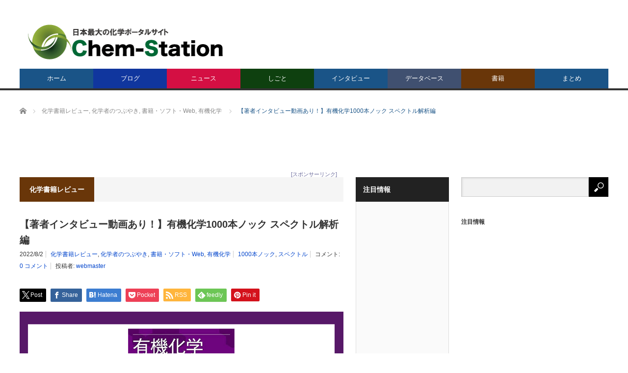

--- FILE ---
content_type: text/html; charset=UTF-8
request_url: https://www.chem-station.com/books/2022/07/1000.html
body_size: 28922
content:
<!DOCTYPE html>
<html class="pc" lang="ja">
<head>
<meta charset="UTF-8">
<!--[if IE]><meta http-equiv="X-UA-Compatible" content="IE=edge,chrome=1"><![endif]-->
<meta name="viewport" content="width=device-width">
<title>【著者インタビュー動画あり！】有機化学1000本ノック スペクトル解析編 | Chem-Station (ケムステ)</title>
<meta name="description" content="今年4月に発売された書籍で、発売記念著者インタビュー動画も発売前に撮影したのですが、書籍の到着を待っていたら完全に失念していて、そして忙しさを言い訳にいまさら公開となってしまいました。">
<link rel="pingback" href="https://www.chem-station.com/jp/xmlrpc.php">
<meta name='robots' content='max-image-preview:large' />
	<style>img:is([sizes="auto" i], [sizes^="auto," i]) { contain-intrinsic-size: 3000px 1500px }</style>
	<link rel='dns-prefetch' href='//secure.gravatar.com' />
<link rel='dns-prefetch' href='//stats.wp.com' />
<link rel='dns-prefetch' href='//assets.chem-station.com' />
<link rel='dns-prefetch' href='//v0.wordpress.com' />
<link rel='dns-prefetch' href='//jetpack.wordpress.com' />
<link rel='dns-prefetch' href='//s0.wp.com' />
<link rel='dns-prefetch' href='//public-api.wordpress.com' />
<link rel='dns-prefetch' href='//0.gravatar.com' />
<link rel='dns-prefetch' href='//1.gravatar.com' />
<link rel='dns-prefetch' href='//2.gravatar.com' />
<link rel='preconnect' href='//i0.wp.com' />
<link rel='preconnect' href='//c0.wp.com' />
<link rel="alternate" type="application/rss+xml" title="Chem-Station (ケムステ) &raquo; フィード" href="https://www.chem-station.com/feed" />
<link rel="alternate" type="application/rss+xml" title="Chem-Station (ケムステ) &raquo; コメントフィード" href="https://www.chem-station.com/comments/feed" />
<link rel="alternate" type="application/rss+xml" title="Chem-Station (ケムステ) &raquo; 【著者インタビュー動画あり！】有機化学1000本ノック スペクトル解析編 のコメントのフィード" href="https://www.chem-station.com/books/2022/07/1000.html/feed" />
<script type="text/javascript">
/* <![CDATA[ */
window._wpemojiSettings = {"baseUrl":"https:\/\/s.w.org\/images\/core\/emoji\/16.0.1\/72x72\/","ext":".png","svgUrl":"https:\/\/s.w.org\/images\/core\/emoji\/16.0.1\/svg\/","svgExt":".svg","source":{"concatemoji":"https:\/\/www.chem-station.com\/jp\/wp-includes\/js\/wp-emoji-release.min.js?ver=6.8.3"}};
/*! This file is auto-generated */
!function(s,n){var o,i,e;function c(e){try{var t={supportTests:e,timestamp:(new Date).valueOf()};sessionStorage.setItem(o,JSON.stringify(t))}catch(e){}}function p(e,t,n){e.clearRect(0,0,e.canvas.width,e.canvas.height),e.fillText(t,0,0);var t=new Uint32Array(e.getImageData(0,0,e.canvas.width,e.canvas.height).data),a=(e.clearRect(0,0,e.canvas.width,e.canvas.height),e.fillText(n,0,0),new Uint32Array(e.getImageData(0,0,e.canvas.width,e.canvas.height).data));return t.every(function(e,t){return e===a[t]})}function u(e,t){e.clearRect(0,0,e.canvas.width,e.canvas.height),e.fillText(t,0,0);for(var n=e.getImageData(16,16,1,1),a=0;a<n.data.length;a++)if(0!==n.data[a])return!1;return!0}function f(e,t,n,a){switch(t){case"flag":return n(e,"\ud83c\udff3\ufe0f\u200d\u26a7\ufe0f","\ud83c\udff3\ufe0f\u200b\u26a7\ufe0f")?!1:!n(e,"\ud83c\udde8\ud83c\uddf6","\ud83c\udde8\u200b\ud83c\uddf6")&&!n(e,"\ud83c\udff4\udb40\udc67\udb40\udc62\udb40\udc65\udb40\udc6e\udb40\udc67\udb40\udc7f","\ud83c\udff4\u200b\udb40\udc67\u200b\udb40\udc62\u200b\udb40\udc65\u200b\udb40\udc6e\u200b\udb40\udc67\u200b\udb40\udc7f");case"emoji":return!a(e,"\ud83e\udedf")}return!1}function g(e,t,n,a){var r="undefined"!=typeof WorkerGlobalScope&&self instanceof WorkerGlobalScope?new OffscreenCanvas(300,150):s.createElement("canvas"),o=r.getContext("2d",{willReadFrequently:!0}),i=(o.textBaseline="top",o.font="600 32px Arial",{});return e.forEach(function(e){i[e]=t(o,e,n,a)}),i}function t(e){var t=s.createElement("script");t.src=e,t.defer=!0,s.head.appendChild(t)}"undefined"!=typeof Promise&&(o="wpEmojiSettingsSupports",i=["flag","emoji"],n.supports={everything:!0,everythingExceptFlag:!0},e=new Promise(function(e){s.addEventListener("DOMContentLoaded",e,{once:!0})}),new Promise(function(t){var n=function(){try{var e=JSON.parse(sessionStorage.getItem(o));if("object"==typeof e&&"number"==typeof e.timestamp&&(new Date).valueOf()<e.timestamp+604800&&"object"==typeof e.supportTests)return e.supportTests}catch(e){}return null}();if(!n){if("undefined"!=typeof Worker&&"undefined"!=typeof OffscreenCanvas&&"undefined"!=typeof URL&&URL.createObjectURL&&"undefined"!=typeof Blob)try{var e="postMessage("+g.toString()+"("+[JSON.stringify(i),f.toString(),p.toString(),u.toString()].join(",")+"));",a=new Blob([e],{type:"text/javascript"}),r=new Worker(URL.createObjectURL(a),{name:"wpTestEmojiSupports"});return void(r.onmessage=function(e){c(n=e.data),r.terminate(),t(n)})}catch(e){}c(n=g(i,f,p,u))}t(n)}).then(function(e){for(var t in e)n.supports[t]=e[t],n.supports.everything=n.supports.everything&&n.supports[t],"flag"!==t&&(n.supports.everythingExceptFlag=n.supports.everythingExceptFlag&&n.supports[t]);n.supports.everythingExceptFlag=n.supports.everythingExceptFlag&&!n.supports.flag,n.DOMReady=!1,n.readyCallback=function(){n.DOMReady=!0}}).then(function(){return e}).then(function(){var e;n.supports.everything||(n.readyCallback(),(e=n.source||{}).concatemoji?t(e.concatemoji):e.wpemoji&&e.twemoji&&(t(e.twemoji),t(e.wpemoji)))}))}((window,document),window._wpemojiSettings);
/* ]]> */
</script>
<link rel='stylesheet' id='style-css' href='https://www.chem-station.com/jp/wp-content/themes/core_tcd027/style.css?ver=4.1.4' type='text/css' media='screen' />
<style id='wp-emoji-styles-inline-css' type='text/css'>

	img.wp-smiley, img.emoji {
		display: inline !important;
		border: none !important;
		box-shadow: none !important;
		height: 1em !important;
		width: 1em !important;
		margin: 0 0.07em !important;
		vertical-align: -0.1em !important;
		background: none !important;
		padding: 0 !important;
	}
</style>
<link rel='stylesheet' id='wp-block-library-css' href='https://c0.wp.com/c/6.8.3/wp-includes/css/dist/block-library/style.min.css' type='text/css' media='all' />
<style id='classic-theme-styles-inline-css' type='text/css'>
/*! This file is auto-generated */
.wp-block-button__link{color:#fff;background-color:#32373c;border-radius:9999px;box-shadow:none;text-decoration:none;padding:calc(.667em + 2px) calc(1.333em + 2px);font-size:1.125em}.wp-block-file__button{background:#32373c;color:#fff;text-decoration:none}
</style>
<link rel='stylesheet' id='mediaelement-css' href='https://c0.wp.com/c/6.8.3/wp-includes/js/mediaelement/mediaelementplayer-legacy.min.css' type='text/css' media='all' />
<link rel='stylesheet' id='wp-mediaelement-css' href='https://c0.wp.com/c/6.8.3/wp-includes/js/mediaelement/wp-mediaelement.min.css' type='text/css' media='all' />
<style id='jetpack-sharing-buttons-style-inline-css' type='text/css'>
.jetpack-sharing-buttons__services-list{display:flex;flex-direction:row;flex-wrap:wrap;gap:0;list-style-type:none;margin:5px;padding:0}.jetpack-sharing-buttons__services-list.has-small-icon-size{font-size:12px}.jetpack-sharing-buttons__services-list.has-normal-icon-size{font-size:16px}.jetpack-sharing-buttons__services-list.has-large-icon-size{font-size:24px}.jetpack-sharing-buttons__services-list.has-huge-icon-size{font-size:36px}@media print{.jetpack-sharing-buttons__services-list{display:none!important}}.editor-styles-wrapper .wp-block-jetpack-sharing-buttons{gap:0;padding-inline-start:0}ul.jetpack-sharing-buttons__services-list.has-background{padding:1.25em 2.375em}
</style>
<style id='global-styles-inline-css' type='text/css'>
:root{--wp--preset--aspect-ratio--square: 1;--wp--preset--aspect-ratio--4-3: 4/3;--wp--preset--aspect-ratio--3-4: 3/4;--wp--preset--aspect-ratio--3-2: 3/2;--wp--preset--aspect-ratio--2-3: 2/3;--wp--preset--aspect-ratio--16-9: 16/9;--wp--preset--aspect-ratio--9-16: 9/16;--wp--preset--color--black: #000000;--wp--preset--color--cyan-bluish-gray: #abb8c3;--wp--preset--color--white: #ffffff;--wp--preset--color--pale-pink: #f78da7;--wp--preset--color--vivid-red: #cf2e2e;--wp--preset--color--luminous-vivid-orange: #ff6900;--wp--preset--color--luminous-vivid-amber: #fcb900;--wp--preset--color--light-green-cyan: #7bdcb5;--wp--preset--color--vivid-green-cyan: #00d084;--wp--preset--color--pale-cyan-blue: #8ed1fc;--wp--preset--color--vivid-cyan-blue: #0693e3;--wp--preset--color--vivid-purple: #9b51e0;--wp--preset--gradient--vivid-cyan-blue-to-vivid-purple: linear-gradient(135deg,rgba(6,147,227,1) 0%,rgb(155,81,224) 100%);--wp--preset--gradient--light-green-cyan-to-vivid-green-cyan: linear-gradient(135deg,rgb(122,220,180) 0%,rgb(0,208,130) 100%);--wp--preset--gradient--luminous-vivid-amber-to-luminous-vivid-orange: linear-gradient(135deg,rgba(252,185,0,1) 0%,rgba(255,105,0,1) 100%);--wp--preset--gradient--luminous-vivid-orange-to-vivid-red: linear-gradient(135deg,rgba(255,105,0,1) 0%,rgb(207,46,46) 100%);--wp--preset--gradient--very-light-gray-to-cyan-bluish-gray: linear-gradient(135deg,rgb(238,238,238) 0%,rgb(169,184,195) 100%);--wp--preset--gradient--cool-to-warm-spectrum: linear-gradient(135deg,rgb(74,234,220) 0%,rgb(151,120,209) 20%,rgb(207,42,186) 40%,rgb(238,44,130) 60%,rgb(251,105,98) 80%,rgb(254,248,76) 100%);--wp--preset--gradient--blush-light-purple: linear-gradient(135deg,rgb(255,206,236) 0%,rgb(152,150,240) 100%);--wp--preset--gradient--blush-bordeaux: linear-gradient(135deg,rgb(254,205,165) 0%,rgb(254,45,45) 50%,rgb(107,0,62) 100%);--wp--preset--gradient--luminous-dusk: linear-gradient(135deg,rgb(255,203,112) 0%,rgb(199,81,192) 50%,rgb(65,88,208) 100%);--wp--preset--gradient--pale-ocean: linear-gradient(135deg,rgb(255,245,203) 0%,rgb(182,227,212) 50%,rgb(51,167,181) 100%);--wp--preset--gradient--electric-grass: linear-gradient(135deg,rgb(202,248,128) 0%,rgb(113,206,126) 100%);--wp--preset--gradient--midnight: linear-gradient(135deg,rgb(2,3,129) 0%,rgb(40,116,252) 100%);--wp--preset--font-size--small: 13px;--wp--preset--font-size--medium: 20px;--wp--preset--font-size--large: 36px;--wp--preset--font-size--x-large: 42px;--wp--preset--spacing--20: 0.44rem;--wp--preset--spacing--30: 0.67rem;--wp--preset--spacing--40: 1rem;--wp--preset--spacing--50: 1.5rem;--wp--preset--spacing--60: 2.25rem;--wp--preset--spacing--70: 3.38rem;--wp--preset--spacing--80: 5.06rem;--wp--preset--shadow--natural: 6px 6px 9px rgba(0, 0, 0, 0.2);--wp--preset--shadow--deep: 12px 12px 50px rgba(0, 0, 0, 0.4);--wp--preset--shadow--sharp: 6px 6px 0px rgba(0, 0, 0, 0.2);--wp--preset--shadow--outlined: 6px 6px 0px -3px rgba(255, 255, 255, 1), 6px 6px rgba(0, 0, 0, 1);--wp--preset--shadow--crisp: 6px 6px 0px rgba(0, 0, 0, 1);}:where(.is-layout-flex){gap: 0.5em;}:where(.is-layout-grid){gap: 0.5em;}body .is-layout-flex{display: flex;}.is-layout-flex{flex-wrap: wrap;align-items: center;}.is-layout-flex > :is(*, div){margin: 0;}body .is-layout-grid{display: grid;}.is-layout-grid > :is(*, div){margin: 0;}:where(.wp-block-columns.is-layout-flex){gap: 2em;}:where(.wp-block-columns.is-layout-grid){gap: 2em;}:where(.wp-block-post-template.is-layout-flex){gap: 1.25em;}:where(.wp-block-post-template.is-layout-grid){gap: 1.25em;}.has-black-color{color: var(--wp--preset--color--black) !important;}.has-cyan-bluish-gray-color{color: var(--wp--preset--color--cyan-bluish-gray) !important;}.has-white-color{color: var(--wp--preset--color--white) !important;}.has-pale-pink-color{color: var(--wp--preset--color--pale-pink) !important;}.has-vivid-red-color{color: var(--wp--preset--color--vivid-red) !important;}.has-luminous-vivid-orange-color{color: var(--wp--preset--color--luminous-vivid-orange) !important;}.has-luminous-vivid-amber-color{color: var(--wp--preset--color--luminous-vivid-amber) !important;}.has-light-green-cyan-color{color: var(--wp--preset--color--light-green-cyan) !important;}.has-vivid-green-cyan-color{color: var(--wp--preset--color--vivid-green-cyan) !important;}.has-pale-cyan-blue-color{color: var(--wp--preset--color--pale-cyan-blue) !important;}.has-vivid-cyan-blue-color{color: var(--wp--preset--color--vivid-cyan-blue) !important;}.has-vivid-purple-color{color: var(--wp--preset--color--vivid-purple) !important;}.has-black-background-color{background-color: var(--wp--preset--color--black) !important;}.has-cyan-bluish-gray-background-color{background-color: var(--wp--preset--color--cyan-bluish-gray) !important;}.has-white-background-color{background-color: var(--wp--preset--color--white) !important;}.has-pale-pink-background-color{background-color: var(--wp--preset--color--pale-pink) !important;}.has-vivid-red-background-color{background-color: var(--wp--preset--color--vivid-red) !important;}.has-luminous-vivid-orange-background-color{background-color: var(--wp--preset--color--luminous-vivid-orange) !important;}.has-luminous-vivid-amber-background-color{background-color: var(--wp--preset--color--luminous-vivid-amber) !important;}.has-light-green-cyan-background-color{background-color: var(--wp--preset--color--light-green-cyan) !important;}.has-vivid-green-cyan-background-color{background-color: var(--wp--preset--color--vivid-green-cyan) !important;}.has-pale-cyan-blue-background-color{background-color: var(--wp--preset--color--pale-cyan-blue) !important;}.has-vivid-cyan-blue-background-color{background-color: var(--wp--preset--color--vivid-cyan-blue) !important;}.has-vivid-purple-background-color{background-color: var(--wp--preset--color--vivid-purple) !important;}.has-black-border-color{border-color: var(--wp--preset--color--black) !important;}.has-cyan-bluish-gray-border-color{border-color: var(--wp--preset--color--cyan-bluish-gray) !important;}.has-white-border-color{border-color: var(--wp--preset--color--white) !important;}.has-pale-pink-border-color{border-color: var(--wp--preset--color--pale-pink) !important;}.has-vivid-red-border-color{border-color: var(--wp--preset--color--vivid-red) !important;}.has-luminous-vivid-orange-border-color{border-color: var(--wp--preset--color--luminous-vivid-orange) !important;}.has-luminous-vivid-amber-border-color{border-color: var(--wp--preset--color--luminous-vivid-amber) !important;}.has-light-green-cyan-border-color{border-color: var(--wp--preset--color--light-green-cyan) !important;}.has-vivid-green-cyan-border-color{border-color: var(--wp--preset--color--vivid-green-cyan) !important;}.has-pale-cyan-blue-border-color{border-color: var(--wp--preset--color--pale-cyan-blue) !important;}.has-vivid-cyan-blue-border-color{border-color: var(--wp--preset--color--vivid-cyan-blue) !important;}.has-vivid-purple-border-color{border-color: var(--wp--preset--color--vivid-purple) !important;}.has-vivid-cyan-blue-to-vivid-purple-gradient-background{background: var(--wp--preset--gradient--vivid-cyan-blue-to-vivid-purple) !important;}.has-light-green-cyan-to-vivid-green-cyan-gradient-background{background: var(--wp--preset--gradient--light-green-cyan-to-vivid-green-cyan) !important;}.has-luminous-vivid-amber-to-luminous-vivid-orange-gradient-background{background: var(--wp--preset--gradient--luminous-vivid-amber-to-luminous-vivid-orange) !important;}.has-luminous-vivid-orange-to-vivid-red-gradient-background{background: var(--wp--preset--gradient--luminous-vivid-orange-to-vivid-red) !important;}.has-very-light-gray-to-cyan-bluish-gray-gradient-background{background: var(--wp--preset--gradient--very-light-gray-to-cyan-bluish-gray) !important;}.has-cool-to-warm-spectrum-gradient-background{background: var(--wp--preset--gradient--cool-to-warm-spectrum) !important;}.has-blush-light-purple-gradient-background{background: var(--wp--preset--gradient--blush-light-purple) !important;}.has-blush-bordeaux-gradient-background{background: var(--wp--preset--gradient--blush-bordeaux) !important;}.has-luminous-dusk-gradient-background{background: var(--wp--preset--gradient--luminous-dusk) !important;}.has-pale-ocean-gradient-background{background: var(--wp--preset--gradient--pale-ocean) !important;}.has-electric-grass-gradient-background{background: var(--wp--preset--gradient--electric-grass) !important;}.has-midnight-gradient-background{background: var(--wp--preset--gradient--midnight) !important;}.has-small-font-size{font-size: var(--wp--preset--font-size--small) !important;}.has-medium-font-size{font-size: var(--wp--preset--font-size--medium) !important;}.has-large-font-size{font-size: var(--wp--preset--font-size--large) !important;}.has-x-large-font-size{font-size: var(--wp--preset--font-size--x-large) !important;}
:where(.wp-block-post-template.is-layout-flex){gap: 1.25em;}:where(.wp-block-post-template.is-layout-grid){gap: 1.25em;}
:where(.wp-block-columns.is-layout-flex){gap: 2em;}:where(.wp-block-columns.is-layout-grid){gap: 2em;}
:root :where(.wp-block-pullquote){font-size: 1.5em;line-height: 1.6;}
</style>
<link rel='stylesheet' id='contact-form-7-css' href='https://www.chem-station.com/jp/wp-content/plugins/contact-form-7/includes/css/styles.css?ver=5.9.6' type='text/css' media='all' />
<link rel='stylesheet' id='post-list-style-css' href='https://www.chem-station.com/jp/wp-content/plugins/post-list-generator/post-list-generator.css?ver=1.3.0' type='text/css' media='all' />
<link rel='stylesheet' id='wp-associate-post-r2-css' href='https://www.chem-station.com/jp/wp-content/plugins/wp-associate-post-r2/css/skin-standard.css?ver=5.0.0' type='text/css' media='all' />
<link rel='stylesheet' id='wp-featherlight-css' href='https://www.chem-station.com/jp/wp-content/plugins/wp-featherlight/css/wp-featherlight.min.css?ver=1.3.4' type='text/css' media='all' />
<script type="text/javascript" src="https://c0.wp.com/c/6.8.3/wp-includes/js/jquery/jquery.min.js" id="jquery-core-js"></script>
<script type="text/javascript" src="https://c0.wp.com/c/6.8.3/wp-includes/js/jquery/jquery-migrate.min.js" id="jquery-migrate-js"></script>
<script type="text/javascript" id="post-list-js-js-extra">
/* <![CDATA[ */
var PLG_Setting = {"ajaxurl":"https:\/\/www.chem-station.com\/jp\/wp-admin\/admin-ajax.php","action":"get_post_ajax","plg_dateformat":"Y\u5e74n\u6708j\u65e5","next_page":"1"};
/* ]]> */
</script>
<script type="text/javascript" src="https://www.chem-station.com/jp/wp-content/plugins/post-list-generator/next-page.js?ver=1.3.0" id="post-list-js-js"></script>
<link rel="https://api.w.org/" href="https://www.chem-station.com/wp-json/" /><link rel="alternate" title="JSON" type="application/json" href="https://www.chem-station.com/wp-json/wp/v2/posts/98717" /><link rel="canonical" href="https://www.chem-station.com/books/2022/07/1000.html" />
<link rel='shortlink' href='https://wp.me/p5ScDA-pGd' />
<link rel="alternate" title="oEmbed (JSON)" type="application/json+oembed" href="https://www.chem-station.com/wp-json/oembed/1.0/embed?url=https%3A%2F%2Fwww.chem-station.com%2Fbooks%2F2022%2F07%2F1000.html" />
<link rel="alternate" title="oEmbed (XML)" type="text/xml+oembed" href="https://www.chem-station.com/wp-json/oembed/1.0/embed?url=https%3A%2F%2Fwww.chem-station.com%2Fbooks%2F2022%2F07%2F1000.html&#038;format=xml" />
	<style>img#wpstats{display:none}</style>
		
<script src="https://www.chem-station.com/jp/wp-content/themes/core_tcd027/js/modernizr.js?ver=4.1.4"></script>
<script src="https://www.chem-station.com/jp/wp-content/themes/core_tcd027/js/jscript.js?ver=4.1.4"></script>
<script src="https://www.chem-station.com/jp/wp-content/themes/core_tcd027/js/comment.js?ver=4.1.4"></script>

<link rel="stylesheet" media="screen and (max-width:771px)" href="https://www.chem-station.com/jp/wp-content/themes/core_tcd027/responsive.css?ver=4.1.4">
<link rel="stylesheet" media="screen and (max-width:771px)" href="https://www.chem-station.com/jp/wp-content/themes/core_tcd027/footer-bar/footer-bar.css?ver=4.1.4">

<link rel="stylesheet" href="https://www.chem-station.com/jp/wp-content/themes/core_tcd027/japanese.css?ver=4.1.4">

<!--[if lt IE 9]>
<script src="https://www.chem-station.com/jp/wp-content/themes/core_tcd027/js/html5.js?ver=4.1.4"></script>
<![endif]-->

<style type="text/css">

body { font-size:15px; }

#logo { top:48px; left:17px; }

a:hover, #header_button li a:hover, #header_button li a.active, #header_menu li a:hover, #copyright_area a:hover, #bread_crumb .last, .styled_post_list1 li a:hover, .post_meta a:hover, .side_headline, #index_featured_post_list2 .headline
 { color:#1A5487; }

.design_date, #load_post a:hover, #header_category_list, #header_tag_list, #header_button li#category_button a:before, #header_button li#recommend_button a:before, #header_button li#tag_button a:before, #header_button li#misc_button a:before, #header_recommend_list a:before, #header_misc_list a:before,
 .pc #global_menu ul a, #post_list_tab li a:hover, #return_top a:hover, #wp-calendar td a:hover, #wp-calendar #prev a:hover, #wp-calendar #next a:hover, .widget_search #search-btn input:hover, .widget_search #searchsubmit:hover,
  #related_post .image:hover img, #submit_comment:hover, #post_pagination a:hover, #post_pagination p, .tcdw_category_list_widget a:hover, a.menu_button:hover, .author_profile .author_social_link li.author_link a:hover, .archive_headline span, .author_info_link:hover
   { background-color:#1A5487; }

.side_headline, #index_featured_post_list2 .headline, #comment_textarea textarea:focus, #guest_info input:focus, .single_headline, #related_post .image:hover img, .post_list .image:hover img, .styled_post_list1 .image:hover img
 { border-color:#1A5487; }

.pc #global_menu ul a:hover
   { background-color:#1FA6E0; }

.mobile #global_menu a:hover
   { background-color:#1A5487 !important; }

#index_featured_post_list2 .headline
   { border-color:#1FA6E0; color:#1FA6E0; }

.post_content a, .custom-html-widget a { color:#1A5487; }
.post_content a:hover, .custom-html-widget a:hover { color:#1FA6E0; }


#category_post_widget-2 .side_headline { color:#10369E; border-color:#10369E; }
#category_post_widget-3 .side_headline { color:#D40F43; border-color:#D40F43; }
#category_post_widget-4 .side_headline { color:#707324; border-color:#707324; }
#category_post_widget-11 .side_headline { color:#304D26; border-color:#304D26; }
#text-2 .side_headline { color:#FF3F21; border-color:#FF3F21; }
#global_menu #menu-item-12393 a { background-color:#10369E; }
#global_menu #menu-item-12393 a:hover { background-color:#1F1FFF; }
#global_menu #menu-item-6787 a { background-color:#D40F43; }
#global_menu #menu-item-6787 a:hover { background-color:#FF245E; }
#global_menu #menu-item-51412 a { background-color:#0E400F; }
#global_menu #menu-item-51412 a:hover { background-color:#4A9447; }
#global_menu #menu-item-42504 a { background-color:#405070; }
#global_menu #menu-item-42504 a:hover { background-color:#4281B8; }
#global_menu #menu-item-36589 a { background-color:#693609; }
#global_menu #menu-item-36589 a:hover { background-color:#FFB029; }
.category-284 .archive_headline span { background-color:#405070; } .category-986 .archive_headline span { background-color:#405070; } .category-402 .archive_headline span { background-color:#D40F43; } .category-2276 .archive_headline span { background-color:#10369E; } .category-1046 .archive_headline span { background-color:#10369E; } .category-584 .archive_headline span { background-color:#405070; } .category-2378 .archive_headline span { background-color:#405070; } .category-204 .archive_headline span { background-color:#405070; } .category-313 .archive_headline span { background-color:#693609; } .category-1042 .archive_headline span { background-color:#10369E; } .category-1047 .archive_headline span { background-color:#10369E; } .category-1045 .archive_headline span { background-color:#10369E; } .category-1049 .archive_headline span { background-color:#10369E; } .category-181 .archive_headline span { background-color:#707324; } .category-1306 .archive_headline span { background-color:#10369E; } .category-1043 .archive_headline span { background-color:#10369E; } .category-1044 .archive_headline span { background-color:#10369E; } .category-403 .archive_headline span { background-color:#405070; } 


</style>




<style type="text/css"></style><link rel="icon" href="https://i0.wp.com/assets.chem-station.com/uploads/2017/09/cropped-chemstation.jpg?fit=32%2C32&#038;ssl=1" sizes="32x32" />
<link rel="icon" href="https://i0.wp.com/assets.chem-station.com/uploads/2017/09/cropped-chemstation.jpg?fit=192%2C192&#038;ssl=1" sizes="192x192" />
<link rel="apple-touch-icon" href="https://i0.wp.com/assets.chem-station.com/uploads/2017/09/cropped-chemstation.jpg?fit=180%2C180&#038;ssl=1" />
<meta name="msapplication-TileImage" content="https://i0.wp.com/assets.chem-station.com/uploads/2017/09/cropped-chemstation.jpg?fit=225%2C225&#038;ssl=1" />
		<style type="text/css" id="wp-custom-css">
			/*
カスタム CSS 機能へようこそ。
使い方についてはこちらをご覧ください
(英語ドキュメンテーション)。http://wp.me/PEmnE-Bt
*/
/*上付き・下付き文字の指定*/
sup{
	font-size: 70%;
  vertical-align: baseline;
  position: relative;
  top: -1ex;
}

sub {
	font-size: 70%;
	position: relative;
	bottom: -.1em;
}

/*画像のサイズをそろえる*/
img {
	max-width: 100%;
	height: auto;
}

/* 未訪問のリンク */
a:link {
	color: #0044CC;
}

/* 訪問済みのリンク */
a:visited {
	color: #11233D;
}

/* ポイント時のリンク */
a:hover {
	color: #ff0000;
}

/* 選択中のリンク */
a:active {
	color: #ff8000;
}

/* スマホの動画の幅調節 */
iframe {
	position: relative;
	top: 0;
	left: 0;
	width: 100%;
}

/* 記事見出し */
.post_content
h4 {
	position: relative;
	padding: .25em 0 .5em .75em;
	border-left: 6px solid #009E96;
}
.post_content
h4::after {
	position: absolute;
	left: 0;
	bottom: 0;
	content: '';
	width: 100%;
	height: 0;
	border-bottom: 1px solid #ccc;
}

		</style>
		
<script async src="//pagead2.googlesyndication.com/pagead/js/adsbygoogle.js"></script>
<script>
  (adsbygoogle = window.adsbygoogle || []).push({
    google_ad_client: "ca-pub-3643992211965255",
    enable_page_level_ads: true
  });
</script>

<!-- 広告A -->
<script async='async' src='https://www.googletagservices.com/tag/js/gpt.js'></script>
<script>
  var googletag = googletag || {};
  googletag.cmd = googletag.cmd || [];
</script>

<script>
  googletag.cmd.push(function() {
    googletag.defineSlot('/19395302/adA', [468, 60], 'div-gpt-ad-1502622606681-0').addService(googletag.pubads());
    googletag.pubads().enableSingleRequest();
    googletag.enableServices();
  });
</script>

<!-- 広告Aモバイル -->
<script async='async' src='https://www.googletagservices.com/tag/js/gpt.js'></script>
<script>
  var googletag = googletag || {};
  googletag.cmd = googletag.cmd || [];
</script>

<script>
  googletag.cmd.push(function() {
    googletag.defineSlot('/19395302/adA/AdA-m', [320, 50], 'div-gpt-ad-1502684641602-0').addService(googletag.pubads());
    googletag.pubads().enableSingleRequest();
    googletag.enableServices();
  });
</script>

<!-- 広告B -->
<script async='async' src='https://www.googletagservices.com/tag/js/gpt.js'></script>
<script>
  var googletag = googletag || {};
  googletag.cmd = googletag.cmd || [];
</script>

<script>
  googletag.cmd.push(function() {
    googletag.defineSlot('/19395302/adB', [300, 250], 'div-gpt-ad-1502599863809-0').addService(googletag.pubads());
    googletag.pubads().enableSingleRequest();
    googletag.enableServices();
  });
</script>

<!-- 広告C2 -->
<script async='async' src='https://www.googletagservices.com/tag/js/gpt.js'></script>
<script>
  var googletag = googletag || {};
  googletag.cmd = googletag.cmd || [];
</script>

<script>
  googletag.cmd.push(function() {
    googletag.defineSlot('/19395302/adC/AdC2', [300, 75], 'div-gpt-ad-1502623384796-0').addService(googletag.pubads());
    googletag.pubads().enableSingleRequest();
    googletag.enableServices();
  });
</script>

<!-- 広告C3 -->
<script async='async' src='https://www.googletagservices.com/tag/js/gpt.js'></script>
<script>
  var googletag = googletag || {};
  googletag.cmd = googletag.cmd || [];
</script>

<script>
  googletag.cmd.push(function() {
    googletag.defineSlot('/19395302/adC/adC3', [300, 75], 'div-gpt-ad-1502623819437-0').addService(googletag.pubads());
    googletag.pubads().enableSingleRequest();
    googletag.enableServices();
  });
</script>

<!-- 広告C4 -->
<script async='async' src='https://www.googletagservices.com/tag/js/gpt.js'></script>
<script>
  var googletag = googletag || {};
  googletag.cmd = googletag.cmd || [];
</script>

<script>
  googletag.cmd.push(function() {
    googletag.defineSlot('/19395302/adC/AdC4', [300, 75], 'div-gpt-ad-1502624524935-0').addService(googletag.pubads());
    googletag.pubads().enableSingleRequest();
    googletag.enableServices();
  });
</script>

<!-- 広告C5 -->
<script async='async' src='https://www.googletagservices.com/tag/js/gpt.js'></script>
<script>
  var googletag = googletag || {};
  googletag.cmd = googletag.cmd || [];
</script>

<script>
  googletag.cmd.push(function() {
    googletag.defineSlot('/19395302/adC/AdC5', [300, 75], 'div-gpt-ad-1502624592984-0').addService(googletag.pubads());
    googletag.pubads().enableSingleRequest();
    googletag.enableServices();
  });
</script>

<!-- 広告C6 -->
<script async='async' src='https://www.googletagservices.com/tag/js/gpt.js'></script>
<script>
  var googletag = googletag || {};
  googletag.cmd = googletag.cmd || [];
</script>

<script>
  googletag.cmd.push(function() {
    googletag.defineSlot('/19395302/adC/AdC6', [300, 75], 'div-gpt-ad-1510521058007-0').addService(googletag.pubads());
    googletag.pubads().enableSingleRequest();
    googletag.enableServices();
  });
</script>

<!-- 広告D -->
<script async='async' src='https://www.googletagservices.com/tag/js/gpt.js'></script>
<script>
  var googletag = googletag || {};
  googletag.cmd = googletag.cmd || [];
</script>

<script>
  googletag.cmd.push(function() {
    googletag.defineSlot('/19395302/adD', [970, 90], 'div-gpt-ad-1502612043774-0').addService(googletag.pubads());
    googletag.pubads().enableSingleRequest();
    googletag.enableServices();
  });
</script>

<!-- 広告Dモバイル -->
<script async='async' src='https://www.googletagservices.com/tag/js/gpt.js'></script>
<script>
  var googletag = googletag || {};
  googletag.cmd = googletag.cmd || [];
</script>

<script>
  googletag.cmd.push(function() {
    googletag.defineSlot('/19395302/adD/AdDm', [320, 50], 'div-gpt-ad-1503320710927-0').addService(googletag.pubads());
    googletag.pubads().enableSingleRequest();
    googletag.enableServices();
  });
</script>

<!-- 広告E -->
<script async='async' src='https://www.googletagservices.com/tag/js/gpt.js'></script>
<script>
  var googletag = googletag || {};
  googletag.cmd = googletag.cmd || [];
</script>

<script>
  googletag.cmd.push(function() {
    googletag.defineSlot('/19395302/adE', [160, 600], 'div-gpt-ad-1502603355625-0').addService(googletag.pubads());
    googletag.pubads().enableSingleRequest();
    googletag.enableServices();
  });
</script>

<!-- 広告F -->
<script async='async' src='https://www.googletagservices.com/tag/js/gpt.js'></script>
<script>
  var googletag = googletag || {};
  googletag.cmd = googletag.cmd || [];
</script>

<script>
  googletag.cmd.push(function() {
    googletag.defineSlot('/19395302/広告F', [728, 90], 'div-gpt-ad-1560476628016-0').addService(googletag.pubads());
    googletag.pubads().enableSingleRequest();
    googletag.enableServices();
  });
</script>

<!-- 広告F モバイル-->
<script async='async' src='https://www.googletagservices.com/tag/js/gpt.js'></script>
<script>
  var googletag = googletag || {};
  googletag.cmd = googletag.cmd || [];
</script>

<script>
  googletag.cmd.push(function() {
    googletag.defineSlot('/19395302/広告F/広告Fモバイル', [320, 50], 'div-gpt-ad-1560478172379-0').addService(googletag.pubads());
    googletag.pubads().enableSingleRequest();
    googletag.enableServices();
  });
</script>

<!-- 広告G -->
<script async src="https://securepubads.g.doubleclick.net/tag/js/gpt.js"></script>
<script>
  window.googletag = window.googletag || {cmd: []};
  googletag.cmd.push(function() {
    googletag.defineSlot('/19395302/広告G', [300, 250], 'div-gpt-ad-1617687886440-0').addService(googletag.pubads());
    googletag.pubads().enableSingleRequest();
    googletag.enableServices();
  });
</script>

<!-- 広告H -->
<script async src="https://securepubads.g.doubleclick.net/tag/js/gpt.js"></script>
<script>
  window.googletag = window.googletag || {cmd: []};
  googletag.cmd.push(function() {
    googletag.defineSlot('/19395302/adH', [160, 600], 'div-gpt-ad-1617688346152-0').addService(googletag.pubads());
    googletag.pubads().enableSingleRequest();
    googletag.enableServices();
  });
</script>

<!-- 広告I -->
<script async src="https://securepubads.g.doubleclick.net/tag/js/gpt.js"></script>
<script>
  window.googletag = window.googletag || {cmd: []};
  googletag.cmd.push(function() {
    googletag.defineSlot('/19395302/広告I', [300, 600], 'div-gpt-ad-1694751296392-0').addService(googletag.pubads());
    googletag.pubads().enableSingleRequest();
    googletag.enableServices();
  });
</script>

</head>
<body class="wp-singular post-template-default single single-post postid-98717 single-format-standard wp-theme-core_tcd027 wp-featherlight-captions category-313">

 <div id="header">
  <div id="header_inner">

   <!-- logo -->
      <div id='logo_image'>
<h1 id="logo"><a href=" https://www.chem-station.com/" title="Chem-Station (ケムステ)" data-label="Chem-Station (ケムステ)"><img src="https://assets.chem-station.com/uploads/tcd-w/logo.gif?1769110831" alt="Chem-Station (ケムステ)" title="Chem-Station (ケムステ)" /></a></h1>
</div>
   
   <!-- global menu -->
      <a href="#" class="menu_button"></a>
   <div id="global_menu" class="clearfix">
    <ul id="menu-%e3%83%a1%e3%82%a4%e3%83%b3%e3%83%a1%e3%83%8b%e3%83%a5%e3%83%bc" class="menu"><li id="menu-item-42503" class="menu-item menu-item-type-custom menu-item-object-custom menu-item-home menu-item-42503"><a href="http://www.chem-station.com/">ホーム</a></li>
<li id="menu-item-12393" class="menu-item menu-item-type-taxonomy menu-item-object-category current-post-ancestor current-menu-parent current-post-parent menu-item-has-children menu-item-12393 menu-category-1042"><a href="https://www.chem-station.com/category/blog">ブログ</a>
<ul class="sub-menu">
	<li id="menu-item-36590" class="menu-item menu-item-type-taxonomy menu-item-object-category menu-item-36590 menu-category-2276"><a href="https://www.chem-station.com/category/blog/%e3%82%b9%e3%83%9d%e3%83%83%e3%83%88%e3%83%a9%e3%82%a4%e3%83%88%e3%83%aa%e3%82%b5%e3%83%bc%e3%83%81">スポットライトリサーチ</a></li>
	<li id="menu-item-73698" class="menu-item menu-item-type-taxonomy menu-item-object-category menu-item-73698 menu-category-4231"><a href="https://www.chem-station.com/vsympo">ケムステVシンポ</a></li>
	<li id="menu-item-18587" class="menu-item menu-item-type-taxonomy menu-item-object-category menu-item-18587 menu-category-1046"><a href="https://www.chem-station.com/category/blog/general">一般的な話題</a></li>
	<li id="menu-item-45147" class="menu-item menu-item-type-taxonomy menu-item-object-category menu-item-45147 menu-category-2556"><a href="https://www.chem-station.com/category/blog/%e6%b5%b7%e5%a4%96%e7%a0%94%e7%a9%b6%e8%a8%98">海外研究記</a></li>
	<li id="menu-item-18591" class="menu-item menu-item-type-taxonomy menu-item-object-category menu-item-18591 menu-category-1045"><a href="https://www.chem-station.com/category/blog/usualday">日常から</a></li>
	<li id="menu-item-19452" class="menu-item menu-item-type-taxonomy menu-item-object-category menu-item-19452 menu-category-1043"><a href="https://www.chem-station.com/category/blog/paper">論文</a></li>
	<li id="menu-item-18589" class="menu-item menu-item-type-taxonomy menu-item-object-category menu-item-18589 menu-category-1048"><a href="https://www.chem-station.com/category/blog/chemeng">化学英語・日常英語</a></li>
	<li id="menu-item-18590" class="menu-item menu-item-type-taxonomy menu-item-object-category menu-item-18590 menu-category-1047"><a href="https://www.chem-station.com/category/blog/experimenttec">実験・テクニック</a></li>
	<li id="menu-item-18595" class="menu-item menu-item-type-taxonomy menu-item-object-category menu-item-18595 menu-category-1044"><a href="https://www.chem-station.com/category/blog/lecture">講演・人</a></li>
	<li id="menu-item-19453" class="menu-item menu-item-type-taxonomy menu-item-object-category menu-item-19453 menu-category-1306"><a href="https://www.chem-station.com/category/blog/product">製品情報</a></li>
	<li id="menu-item-18592" class="menu-item menu-item-type-taxonomy menu-item-object-category current-post-ancestor current-menu-parent current-post-parent menu-item-18592 menu-category-1049"><a href="https://www.chem-station.com/category/blog/booksoftweb">書籍・ソフト・Web</a></li>
	<li id="menu-item-18588" class="menu-item menu-item-type-taxonomy menu-item-object-category menu-item-18588 menu-category-1144"><a href="https://www.chem-station.com/category/blog/workshop">会告</a></li>
	<li id="menu-item-19454" class="menu-item menu-item-type-taxonomy menu-item-object-category menu-item-19454 menu-category-1133"><a href="https://www.chem-station.com/category/blog/campaign">キャンペーン</a></li>
	<li id="menu-item-19455" class="menu-item menu-item-type-taxonomy menu-item-object-category menu-item-19455 menu-category-1281"><a href="https://www.chem-station.com/category/blog/discuss">ディスカッション</a></li>
</ul>
</li>
<li id="menu-item-6787" class="menu-item menu-item-type-taxonomy menu-item-object-category menu-item-has-children menu-item-6787 menu-category-402"><a href="https://www.chem-station.com/category/chemistenews">ニュース</a>
<ul class="sub-menu">
	<li id="menu-item-22416" class="menu-item menu-item-type-taxonomy menu-item-object-category menu-item-22416 menu-category-794"><a href="https://www.chem-station.com/category/chemistenews/chemistry">化学</a></li>
	<li id="menu-item-18593" class="menu-item menu-item-type-taxonomy menu-item-object-category menu-item-18593 menu-category-814"><a href="https://www.chem-station.com/category/chemistenews/oversea">海外ニュースより</a></li>
	<li id="menu-item-18594" class="menu-item menu-item-type-taxonomy menu-item-object-category menu-item-18594 menu-category-795"><a href="https://www.chem-station.com/category/chemistenews/award">賞</a></li>
	<li id="menu-item-18596" class="menu-item menu-item-type-taxonomy menu-item-object-category menu-item-18596 menu-category-805"><a href="https://www.chem-station.com/category/chemistenews/pressrelease">プレスリリース</a></li>
	<li id="menu-item-19459" class="menu-item menu-item-type-taxonomy menu-item-object-category menu-item-19459 menu-category-95"><a href="https://www.chem-station.com/category/chemistenews/nobel">ノーベル賞</a></li>
	<li id="menu-item-19457" class="menu-item menu-item-type-taxonomy menu-item-object-category menu-item-19457 menu-category-804"><a href="https://www.chem-station.com/category/chemistenews/news">コンピューター</a></li>
	<li id="menu-item-19462" class="menu-item menu-item-type-taxonomy menu-item-object-category menu-item-19462 menu-category-807"><a href="https://www.chem-station.com/category/chemistenews/analyticalinstrument">分析機器</a></li>
	<li id="menu-item-19458" class="menu-item menu-item-type-taxonomy menu-item-object-category menu-item-19458 menu-category-651"><a href="https://www.chem-station.com/category/chemistenews/nanotech">ナノテクノロジー</a></li>
	<li id="menu-item-19461" class="menu-item menu-item-type-taxonomy menu-item-object-category menu-item-19461 menu-category-357"><a href="https://www.chem-station.com/category/elements/element-p">元素に関する人物</a></li>
	<li id="menu-item-19460" class="menu-item menu-item-type-taxonomy menu-item-object-category menu-item-19460 menu-category-806"><a href="https://www.chem-station.com/category/chemistenews/company">企業情報</a></li>
	<li id="menu-item-22417" class="menu-item menu-item-type-taxonomy menu-item-object-category menu-item-22417 menu-category-808"><a href="https://www.chem-station.com/category/chemistenews/chemstory">化学コラム</a></li>
	<li id="menu-item-19456" class="menu-item menu-item-type-taxonomy menu-item-object-category menu-item-has-children menu-item-19456 menu-category-803"><a href="https://www.chem-station.com/category/chemistenews/chemstation">Chem-Station</a>
	<ul class="sub-menu">
		<li id="menu-item-22412" class="menu-item menu-item-type-taxonomy menu-item-object-category menu-item-22412 menu-category-804"><a href="https://www.chem-station.com/category/chemistenews/news">コンピューター</a></li>
	</ul>
</li>
</ul>
</li>
<li id="menu-item-51412" class="menu-item menu-item-type-taxonomy menu-item-object-category menu-item-has-children menu-item-51412 menu-category-3026"><a href="https://www.chem-station.com/category/chemjob">しごと</a>
<ul class="sub-menu">
	<li id="menu-item-60718" class="menu-item menu-item-type-taxonomy menu-item-object-category menu-item-60718 menu-category-3389"><a href="https://www.chem-station.com/category/chemjob/%e4%bc%9a%e7%a4%be%e6%83%85%e5%a0%b1">会社情報</a></li>
	<li id="menu-item-60719" class="menu-item menu-item-type-taxonomy menu-item-object-category menu-item-60719 menu-category-3404"><a href="https://www.chem-station.com/category/chemjob/%e7%a0%94%e7%a9%b6%e3%83%bb%e8%a3%bd%e5%93%81%e7%b4%b9%e4%bb%8b">研究・製品紹介</a></li>
	<li id="menu-item-60717" class="menu-item menu-item-type-taxonomy menu-item-object-category menu-item-60717 menu-category-3508"><a href="https://www.chem-station.com/category/chemjob/%e6%8e%a1%e7%94%a8%e6%83%85%e5%a0%b1">採用情報</a></li>
	<li id="menu-item-91363" class="menu-item menu-item-type-custom menu-item-object-custom menu-item-91363"><a href="https://onl.tw/sD65Hjs">求人検索</a></li>
</ul>
</li>
<li id="menu-item-573" class="menu-item menu-item-type-taxonomy menu-item-object-category menu-item-has-children menu-item-573 menu-category-181"><a href="https://www.chem-station.com/category/interviews">インタビュー</a>
<ul class="sub-menu">
	<li id="menu-item-688" class="menu-item menu-item-type-taxonomy menu-item-object-category menu-item-688 menu-category-182"><a href="https://www.chem-station.com/category/interviews/japanese">日本人化学者</a></li>
	<li id="menu-item-687" class="menu-item menu-item-type-taxonomy menu-item-object-category menu-item-687 menu-category-179"><a href="https://www.chem-station.com/category/interviews/reactions">海外化学者</a></li>
</ul>
</li>
<li id="menu-item-42504" class="menu-item menu-item-type-custom menu-item-object-custom menu-item-has-children menu-item-42504"><a>データベース</a>
<ul class="sub-menu">
	<li id="menu-item-12636" class="menu-item menu-item-type-taxonomy menu-item-object-category menu-item-12636 menu-category-584"><a href="https://www.chem-station.com/category/chemist-db">化学者</a></li>
	<li id="menu-item-12634" class="menu-item menu-item-type-taxonomy menu-item-object-category menu-item-12634 menu-category-986"><a href="https://www.chem-station.com/category/odos">反応</a></li>
	<li id="menu-item-12637" class="menu-item menu-item-type-taxonomy menu-item-object-category menu-item-12637 menu-category-284"><a href="https://www.chem-station.com/category/chemglossary">用語</a></li>
	<li id="menu-item-36586" class="menu-item menu-item-type-taxonomy menu-item-object-category menu-item-has-children menu-item-36586 menu-category-2378"><a href="https://www.chem-station.com/elements.html">元素</a>
	<ul class="sub-menu">
		<li id="menu-item-36591" class="menu-item menu-item-type-taxonomy menu-item-object-category menu-item-36591 menu-category-2376"><a href="https://www.chem-station.com/category/elements/elements-all">元素</a></li>
		<li id="menu-item-36588" class="menu-item menu-item-type-taxonomy menu-item-object-category menu-item-36588 menu-category-2379"><a href="https://www.chem-station.com/category/elements/elements-topic">元素トピック</a></li>
		<li id="menu-item-36587" class="menu-item menu-item-type-taxonomy menu-item-object-category menu-item-36587 menu-category-357"><a href="https://www.chem-station.com/category/elements/element-p">元素に関する人物</a></li>
	</ul>
</li>
	<li id="menu-item-18714" class="menu-item menu-item-type-taxonomy menu-item-object-category menu-item-18714 menu-category-204"><a href="https://www.chem-station.com/category/chemglobe">マップ</a></li>
	<li id="menu-item-12640" class="menu-item menu-item-type-taxonomy menu-item-object-category menu-item-12640 menu-category-403"><a href="https://www.chem-station.com/category/molecule">分子</a></li>
</ul>
</li>
<li id="menu-item-36589" class="menu-item menu-item-type-taxonomy menu-item-object-category current-post-ancestor current-menu-parent current-post-parent menu-item-36589 menu-category-313"><a href="https://www.chem-station.com/category/books">書籍</a></li>
<li id="menu-item-25866" class="menu-item menu-item-type-taxonomy menu-item-object-category menu-item-25866 menu-category-1800"><a href="https://www.chem-station.com/category/summary">まとめ</a></li>
</ul>   </div>
   
   <!-- banner1 -->
         <div id="header_banner_area">

      <!-- /19395302/adA -->
<div id='div-gpt-ad-1502622606681-0' style='height:60px; width:468px;'>
  <script>
    googletag.cmd.push(function() { googletag.display('div-gpt-ad-1502622606681-0'); });
  </script>
</div>

         <!-- /19395302/adA -->
<div id='div-gpt-ad-1502622606681-0' style='height:60px; width:468px;'>
<script>
googletag.cmd.push(function() { googletag.display('div-gpt-ad-1502622606681-0'); });
</script>
</div>       </div>
      
  </div><!-- END #header_inner -->
 </div><!-- END #header -->

 <!-- bread crumb -->
  <ul id="bread_crumb" class="clearfix" itemscope itemtype="http://schema.org/BreadcrumbList">
 <li itemprop="itemListElement" itemscope itemtype="http://schema.org/ListItem" class="home"><a itemprop="item" href="https://www.chem-station.com/"><span itemprop="name">ホーム</span></a><meta itemprop="position" content="1" /></li>

 <li itemprop="itemListElement" itemscope itemtype="http://schema.org/ListItem">
    <a itemprop="item" href="https://www.chem-station.com/category/books"><span itemprop="name">化学書籍レビュー</span>,</a>
      <a itemprop="item" href="https://www.chem-station.com/category/blog"><span itemprop="name">化学者のつぶやき</span>,</a>
      <a itemprop="item" href="https://www.chem-station.com/category/blog/booksoftweb"><span itemprop="name">書籍・ソフト・Web</span>,</a>
      <a itemprop="item" href="https://www.chem-station.com/category/books/cat347-books"><span itemprop="name">有機化学</span></a>
     <meta itemprop="position" content="2" /></li>
 <li itemprop="itemListElement" itemscope itemtype="http://schema.org/ListItem" class="last"><span itemprop="name">【著者インタビュー動画あり！】有機化学1000本ノック スペクトル解析編</span><meta itemprop="position" content="3" /></li>

</ul>
 
 <div id="contents" class="clearfix">


  <center><!-- /19395302/adD -->
    <div id='div-gpt-ad-1502612043774-0' style='height:90px; width:970px;'>
      <script>
        googletag.cmd.push(function() { googletag.display('div-gpt-ad-1502612043774-0'); });
      </script>
    </div>
  </center>

  <p style="text-align: center;"><span style="font-size: 8pt; color: #666699;">[スポンサーリンク]</span></p>

<div id="main_col">

 
  <h3 class="archive_headline" id="single_archive_headline"><span>化学書籍レビュー</span></h3>
 
 <h2 class="post_title">【著者インタビュー動画あり！】有機化学1000本ノック スペクトル解析編</h2>

 <ul class="post_meta clearfix">
  <li class="post_date"><time class="entry-date updated" datetime="2022-08-09T12:50:14+09:00">2022/8/2</time></li>  <li class="post_category"><a href="https://www.chem-station.com/category/books" rel="category tag">化学書籍レビュー</a>, <a href="https://www.chem-station.com/category/blog" rel="category tag">化学者のつぶやき</a>, <a href="https://www.chem-station.com/category/blog/booksoftweb" rel="category tag">書籍・ソフト・Web</a>, <a href="https://www.chem-station.com/category/books/cat347-books" rel="category tag">有機化学</a></li>
  <li class="post_tag"><a href="https://www.chem-station.com/tag/1000%e6%9c%ac%e3%83%8e%e3%83%83%e3%82%af" rel="tag">1000本ノック</a>, <a href="https://www.chem-station.com/tag/%e3%82%b9%e3%83%9a%e3%82%af%e3%83%88%e3%83%ab" rel="tag">スペクトル</a></li>  <li class="post_comment">コメント: <a href="#comment_headline"><span class="dsq-postid" data-dsqidentifier="98717 https://www.chem-station.com/?p=98717">0</span></a></li>  <li class="post_author">投稿者: <a href="https://www.chem-station.com/author/webmaster" title="投稿者：webmaster" class="url fn" rel="author">webmaster</a></li> </ul>

  <!-- sns button top -->
    
<!--Type1-->

<div id="share_top1">

 

<div class="sns">
<ul class="type1 clearfix">
<!--Twitterボタン-->
<li class="twitter">
<a href="http://twitter.com/share?text=%E3%80%90%E8%91%97%E8%80%85%E3%82%A4%E3%83%B3%E3%82%BF%E3%83%93%E3%83%A5%E3%83%BC%E5%8B%95%E7%94%BB%E3%81%82%E3%82%8A%EF%BC%81%E3%80%91%E6%9C%89%E6%A9%9F%E5%8C%96%E5%AD%A61000%E6%9C%AC%E3%83%8E%E3%83%83%E3%82%AF+%E3%82%B9%E3%83%9A%E3%82%AF%E3%83%88%E3%83%AB%E8%A7%A3%E6%9E%90%E7%B7%A8&url=https%3A%2F%2Fwww.chem-station.com%2Fbooks%2F2022%2F07%2F1000.html&via=chemstation&tw_p=tweetbutton&related=chemstation" onclick="javascript:window.open(this.href, '', 'menubar=no,toolbar=no,resizable=yes,scrollbars=yes,height=400,width=600');return false;"><i class="icon-twitter"></i><span class="ttl">Post</span><span class="share-count"></span></a></li>

<!--Facebookボタン-->
<li class="facebook">
<a href="//www.facebook.com/sharer/sharer.php?u=https://www.chem-station.com/books/2022/07/1000.html&amp;t=%E3%80%90%E8%91%97%E8%80%85%E3%82%A4%E3%83%B3%E3%82%BF%E3%83%93%E3%83%A5%E3%83%BC%E5%8B%95%E7%94%BB%E3%81%82%E3%82%8A%EF%BC%81%E3%80%91%E6%9C%89%E6%A9%9F%E5%8C%96%E5%AD%A61000%E6%9C%AC%E3%83%8E%E3%83%83%E3%82%AF+%E3%82%B9%E3%83%9A%E3%82%AF%E3%83%88%E3%83%AB%E8%A7%A3%E6%9E%90%E7%B7%A8" class="facebook-btn-icon-link" target="blank" rel="nofollow"><i class="icon-facebook"></i><span class="ttl">Share</span><span class="share-count"></span></a></li>

<!--Hatebuボタン-->
<li class="hatebu">
<a href="http://b.hatena.ne.jp/add?mode=confirm&url=https%3A%2F%2Fwww.chem-station.com%2Fbooks%2F2022%2F07%2F1000.html" onclick="javascript:window.open(this.href, '', 'menubar=no,toolbar=no,resizable=yes,scrollbars=yes,height=400,width=510');return false;" ><i class="icon-hatebu"></i><span class="ttl">Hatena</span><span class="share-count"></span></a></li>

<!--Pocketボタン-->
<li class="pocket">
<a href="http://getpocket.com/edit?url=https%3A%2F%2Fwww.chem-station.com%2Fbooks%2F2022%2F07%2F1000.html&title=%E3%80%90%E8%91%97%E8%80%85%E3%82%A4%E3%83%B3%E3%82%BF%E3%83%93%E3%83%A5%E3%83%BC%E5%8B%95%E7%94%BB%E3%81%82%E3%82%8A%EF%BC%81%E3%80%91%E6%9C%89%E6%A9%9F%E5%8C%96%E5%AD%A61000%E6%9C%AC%E3%83%8E%E3%83%83%E3%82%AF+%E3%82%B9%E3%83%9A%E3%82%AF%E3%83%88%E3%83%AB%E8%A7%A3%E6%9E%90%E7%B7%A8" target="blank"><i class="icon-pocket"></i><span class="ttl">Pocket</span><span class="share-count"></span></a></li>

<!--RSSボタン-->
<li class="rss">
<a href="https://www.chem-station.com/feed" target="blank"><i class="icon-rss"></i><span class="ttl">RSS</span></a></li>

<!--Feedlyボタン-->
<li class="feedly">
<a href="http://feedly.com/index.html#subscription/feed/https://www.chem-station.com/feed" target="blank"><i class="icon-feedly"></i><span class="ttl">feedly</span><span class="share-count"></span></a></li>

<!--Pinterestボタン-->
<li class="pinterest">
<a rel="nofollow" target="_blank" href="https://www.pinterest.com/pin/create/button/?url=https%3A%2F%2Fwww.chem-station.com%2Fbooks%2F2022%2F07%2F1000.html&media=https://i0.wp.com/assets.chem-station.com/uploads/2022/07/2022-07-25_14-31-07.png?fit=660%2C380&ssl=1&description=%E3%80%90%E8%91%97%E8%80%85%E3%82%A4%E3%83%B3%E3%82%BF%E3%83%93%E3%83%A5%E3%83%BC%E5%8B%95%E7%94%BB%E3%81%82%E3%82%8A%EF%BC%81%E3%80%91%E6%9C%89%E6%A9%9F%E5%8C%96%E5%AD%A61000%E6%9C%AC%E3%83%8E%E3%83%83%E3%82%AF+%E3%82%B9%E3%83%9A%E3%82%AF%E3%83%88%E3%83%AB%E8%A7%A3%E6%9E%90%E7%B7%A8"><i class="icon-pinterest"></i><span class="ttl">Pin&nbsp;it</span></a></li>

</ul>
</div>

</div>


<!--Type2-->

<!--Type3-->

<!--Type4-->

<!--Type5-->
    <!-- /sns button top -->

    
 <div class="post_image"><img width="660" height="380" src="https://i0.wp.com/assets.chem-station.com/uploads/2022/07/2022-07-25_14-31-07.png?resize=660%2C380&amp;ssl=1" class="attachment-size2 size-size2 wp-post-image" alt="" decoding="async" fetchpriority="high" /></div>
 
  <!-- /19395302/広告F -->
  <div id='div-gpt-ad-1560476628016-0' style='height:90px; width:728px;'>
    <script>
      googletag.cmd.push(function() { googletag.display('div-gpt-ad-1560476628016-0'); });
    </script>
    <p style="text-align: center;"><span style="font-size: 8pt; color: #666699;">[スポンサーリンク]</span></p>
  </div>


 <div class="post_content clearfix">
  <div class="wpap-tpl wpap-tpl-with-detail"><div class="wpap-image"><a href="https://www.amazon.co.jp/dp/4759820809?tag=chemstation-22&linkCode=ogi&th=1&psc=1" rel="nofollow" target="_blank" data-click-tracking="Amazon 4759820809 有機化学1000本ノック スペクトル解析編"><img decoding="async" src="https://m.media-amazon.com/images/I/519fQviNdqL._SL500_.jpg" alt="有機化学1000本ノック スペクトル解析編" /></a></div><p class="wpap-title"><a href="https://www.amazon.co.jp/dp/4759820809?tag=chemstation-22&linkCode=ogi&th=1&psc=1" rel="nofollow" target="_blank" data-click-tracking="Amazon 4759820809 有機化学1000本ノック スペクトル解析編">有機化学1000本ノック スペクトル解析編</a></p><div class="wpap-creator">矢野 将文</div><div class="wpap-price">¥2,970<span class="wpap-date">(as of 01/22 18:41)</span></div><p class="wpap-link"><a href="https://www.amazon.co.jp/dp/4759820809?tag=chemstation-22&linkCode=ogi&th=1&psc=1" rel="nofollow" class="wpap-link-amazon" target="_blank" data-click-tracking="Amazon 4759820809 有機化学1000本ノック スペクトル解析編"><span>Amazon</span></a><a href="https://hb.afl.rakuten.co.jp/hgc/2328222c.2b1a8981.2328222d.0c5dc60d/?pc=https%3A%2F%2Fsearch.rakuten.co.jp%2Fsearch%2Fmall%2F%25E6%259C%2589%25E6%25A9%259F%25E5%258C%2596%25E5%25AD%25A61000%25E6%259C%25AC%25E3%2583%258E%25E3%2583%2583%25E3%2582%25AF%2520%25E3%2582%25B9%25E3%2583%259A%25E3%2582%25AF%25E3%2583%2588%25E3%2583%25AB%25E8%25A7%25A3%25E6%259E%2590%2F&m=https%3A%2F%2Fsearch.rakuten.co.jp%2Fsearch%2Fmall%2F%25E6%259C%2589%25E6%25A9%259F%25E5%258C%2596%25E5%25AD%25A61000%25E6%259C%25AC%25E3%2583%258E%25E3%2583%2583%25E3%2582%25AF%2520%25E3%2582%25B9%25E3%2583%259A%25E3%2582%25AF%25E3%2583%2588%25E3%2583%25AB%25E8%25A7%25A3%25E6%259E%2590%2F" rel="nofollow" class="wpap-link-rakuten" target="_blank" data-click-tracking="Rakuten Ichiba Search: 有機化学1000本ノック スペクトル解析"><span>Rakuten Ichiba</span></a><a href="https://ck.jp.ap.valuecommerce.com/servlet/referral?sid=2182944&pid=887608939&vc_url=https%3A%2F%2Fshopping.yahoo.co.jp%2Fsearch%3Fp%3D%25E6%259C%2589%25E6%25A9%259F%25E5%258C%2596%25E5%25AD%25A61000%25E6%259C%25AC%25E3%2583%258E%25E3%2583%2583%25E3%2582%25AF%2520%25E3%2582%25B9%25E3%2583%259A%25E3%2582%25AF%25E3%2583%2588%25E3%2583%25AB%25E8%25A7%25A3%25E6%259E%2590%26view%3Dlist" rel="nofollow" class="wpap-link-yahoo" target="_blank" data-click-tracking="Yahoo Shopping Search: 有機化学1000本ノック スペクトル解析"><span>Yahoo</span></a></p><div class="wpap-note">Amazon product information</div></div>
<p>今年4月に発売された書籍で、発売記念著者インタビュー動画も発売前に撮影したのですが、書籍の到着を待っていたら完全に失念していて、そして忙しさを言い訳にいまさら公開となってしまいました。</p>
<p>待望の1000本ノックシリーズ第5弾　<strong>スペクトル解析編</strong>です！</p>
<p>まずはお時間のあるときに、撮影したインタビュー動画を御覧ください。著者の矢野先生（関西大学）と盛り上がってしまい、インタビューに1時間半も費やしてしましました（編集後３０分）</p>
<p><iframe title="有機化学1000本ノック スペクトル解析編 発売記念特別インタビュー" width="500" height="281" src="https://www.youtube.com/embed/swTGqiqhmJg?feature=oembed" frameborder="0" allow="accelerometer; autoplay; clipboard-write; encrypted-media; gyroscope; picture-in-picture; web-share" referrerpolicy="strict-origin-when-cross-origin" allowfullscreen></iframe></p>
<p>以下の内容について、謎の格好をして矢野先生とたっぷりとお話しています。</p>
<ul>
<li><a href="https://www.youtube.com/watch?v=swTGqiqhmJg&amp;t=0s">00:00 オープニング </a></li>
<li><a href="https://www.youtube.com/watch?v=swTGqiqhmJg&amp;t=91s">01:31 このシリーズの誕生のきっかけは？ </a></li>
<li><a href="https://www.youtube.com/watch?v=swTGqiqhmJg&amp;t=255s">04:15 刊行後の反響は？ </a></li>
<li><a href="https://www.youtube.com/watch?v=swTGqiqhmJg&amp;t=545s">09:05 書籍のテーマ設定はどのように決めたのか？ </a></li>
<li><a href="https://www.youtube.com/watch?v=swTGqiqhmJg&amp;t=670s">11:10 スペクトル解析編の特徴を教えて下さい。 </a></li>
<li><a href="https://www.youtube.com/watch?v=swTGqiqhmJg&amp;t=942s">15:42 第6弾はあるの？あるとしたらどんな内容？ </a></li>
<li><a href="https://www.youtube.com/watch?v=swTGqiqhmJg&amp;t=1115s">18:35 1000本ノックのタイトルは誰が考えた？ </a></li>
<li><a href="https://www.youtube.com/watch?v=swTGqiqhmJg&amp;t=1290s">21:30 スペクトル問題集の重要性について </a></li>
<li><a href="https://www.youtube.com/watch?v=swTGqiqhmJg&amp;t=1370s">22:50 今後の教育にどのような影響を与えるのか？</a></li>
</ul>
<p>チャプターもつけていて、質問をクリックするとその話に飛べるので、お時間のない方はそちらでどうぞ。</p>
<h4>概要</h4>
<blockquote>
<div class="entry cms">
<p>大好評「有機化学1000本ノック」シリーズに待望の新刊が登場．シリーズ5作目は，スペクトル解析を取り上げた．水素不足指数の計算に始まり，IR，MS，NMRを習得し，最後はそれらの知識を総動員して構造を予測できるようにトレーニングする．もちろん問題数は1000問．有機化合物の構造が解析できるようになるまで，解いて解いて解きまくれ！（引用：<a href="https://www.kagakudojin.co.jp/book/b600590.html">化学同人</a>）</p>
</div>
</blockquote>
<h4>目次</h4>
<p>1．IHD（水素不足指数）<br />
2．IR（赤外吸収スペクトル）<br />
3．MS（質量スペクトル）<br />
4．13C NMR（炭素13 核磁気共鳴スペクトル）<br />
5．1H NMR（プロトン核磁気共鳴スペクトル）<br />
6．総合問題</p>
<h4>内容</h4>
<p>さて、今回の書籍の内容です。この有機化学1000本ノックシリーズはご存知でしょうか？</p>
<p>まさにタイトル通り<strong>体で身につける問題集</strong>です。名前に嘘偽り無く、本当に<strong>1000問</strong>問題が収録されており、今回のスペクトル解析シリーズも例外ではありません。</p>
<p>この問題集の特徴を言えば、同じところにしばらくノックしたと思いきや、<strong>たまーに少しだけ球筋を変えてノックしてくれる</strong>こと。何を言っているのかわからないかもしれませんが、実際やってみるとわかります。</p>
<p>目次の通り、まずは水素不足指数から。え？スペクトルと関係あるの？と思うんですが、スペクトルの問題は分子式が与えられていることが多いので、その分子式の水素不足指数がすぐにわかれば化合物を予測しやすくなります。</p>
<p>続いてはIR。基本的には官能基ぐらいしかわからないですね。覚えてほしいところは一部、あとはこのあたりに〇〇の伸縮振動が&#8230;.ぐらいです。スペクトルも小さいですが多数収録されています。</p>
<p>お次は、意外にセンスが問われるMSスペクトル。親マスと言われる分子イオンだけがでるんじゃないんですね。かなり強い条件でイオン化するので、化合物がぶちぶち切れるんです。それをフラグメントイオンといって、それから分子イオンを予測することもあります。わかってしまえば簡単ですね。</p>
<p>メインは、<sup>13</sup>C NMRと<sup>1</sup>H NMR。これでもかというぐらい問題が収録されています。内容的にはそんなに難しい問題はなく、わかるひとはひと目でわかってしまうんじゃないかという感じです。もちろん実際のスペクトルが所狭しに掲載されています。<strong>よくぞこんなに収録したな</strong>と思います。</p>
<p>最後は、総合問題。難解問題があるのかと思いきや、実は結構簡単です。ただ、これが解けるようになると実践でも使えることでしょう。</p>
<p>実際にスペクトルを見る場合は、基本的には原料と生成物を見比べて、どこが反応してどのように変わるのか予測しながら構造式を予想しますね。一方で、スペクトルの問題はいきなり問題を与えられます。そう、つまり実際にスペクトルを読むときよりも難しいんです。ですので、<strong>これをしっかり解ければ免許皆伝</strong>。</p>

		<style type="text/css">
			#gallery-1 {
				margin: auto;
			}
			#gallery-1 .gallery-item {
				float: left;
				margin-top: 10px;
				text-align: center;
				width: 50%;
			}
			#gallery-1 img {
				border: 2px solid #cfcfcf;
			}
			#gallery-1 .gallery-caption {
				margin-left: 0;
			}
			/* see gallery_shortcode() in wp-includes/media.php */
		</style>
		<div id='gallery-1' class='gallery galleryid-98717 gallery-columns-2 gallery-size-medium'><dl class='gallery-item'>
			<dt class='gallery-icon portrait'>
				<a href="https://i0.wp.com/assets.chem-station.com/uploads/2022/07/2022-08-02_20-05-20.png?ssl=1"><img decoding="async" width="548" height="709" src="https://i0.wp.com/assets.chem-station.com/uploads/2022/07/2022-08-02_20-05-20.png?fit=548%2C709&amp;ssl=1" class="attachment-medium size-medium" alt="" /></a>
			</dt></dl><dl class='gallery-item'>
			<dt class='gallery-icon portrait'>
				<a href="https://i0.wp.com/assets.chem-station.com/uploads/2022/07/2022-08-02_20-05-38.png?ssl=1"><img loading="lazy" decoding="async" width="545" height="766" src="https://i0.wp.com/assets.chem-station.com/uploads/2022/07/2022-08-02_20-05-38.png?fit=545%2C766&amp;ssl=1" class="attachment-medium size-medium" alt="" /></a>
			</dt></dl><br style="clear: both" />
		</div>

<p>この1000本ノックシゴキに耐えきって、やりきったとき、</p>
<p><strong>これまで単なる画像にしか見えなかったスペクトルが構造式にみえてくるでしょう！</strong></p>
<p>おすすめです。</p>
<h4>関連動画</h4>
<p>化学同人から先行して出された動画です。こちらは短いのですぐに見ることができます。</p>
<p><iframe loading="lazy" title="「有機化学1000本ノック　スペクトル解析編」PV" width="500" height="281" src="https://www.youtube.com/embed/Wy3eGuScN3M?feature=oembed" frameborder="0" allow="accelerometer; autoplay; clipboard-write; encrypted-media; gyroscope; picture-in-picture; web-share" referrerpolicy="strict-origin-when-cross-origin" allowfullscreen></iframe></p>
<h4>関連書籍</h4>
<div class="wpap-tpl wpap-tpl-with-detail"><div class="wpap-image"><a href="https://www.amazon.co.jp/dp/4759819940?tag=chemstation-22&linkCode=ogi&th=1&psc=1" rel="nofollow" target="_blank" data-click-tracking="Amazon 4759819940 有機化学1000本ノック 立体化学編"><img decoding="async" src="https://m.media-amazon.com/images/I/51zHrPath-L._SL500_.jpg" alt="有機化学1000本ノック 立体化学編" /></a></div><p class="wpap-title"><a href="https://www.amazon.co.jp/dp/4759819940?tag=chemstation-22&linkCode=ogi&th=1&psc=1" rel="nofollow" target="_blank" data-click-tracking="Amazon 4759819940 有機化学1000本ノック 立体化学編">有機化学1000本ノック 立体化学編</a></p><div class="wpap-creator">矢野 将文</div><div class="wpap-price">¥1,980<span class="wpap-date">(as of 01/22 18:41)</span></div><p class="wpap-link"><a href="https://www.amazon.co.jp/dp/4759819940?tag=chemstation-22&linkCode=ogi&th=1&psc=1" rel="nofollow" class="wpap-link-amazon" target="_blank" data-click-tracking="Amazon 4759819940 有機化学1000本ノック 立体化学編"><span>Amazon</span></a><a href="https://hb.afl.rakuten.co.jp/hgc/2328222c.2b1a8981.2328222d.0c5dc60d/?pc=https%3A%2F%2Fsearch.rakuten.co.jp%2Fsearch%2Fmall%2F%25E6%259C%2589%25E6%25A9%259F%25E5%258C%2596%25E5%25AD%25A61000%25E6%259C%25AC%25E3%2583%258E%25E3%2583%2583%25E3%2582%25AF%2520%25E7%25AB%258B%25E4%25BD%2593%25E5%258C%2596%25E5%25AD%25A6%25E7%25B7%25A8%2F&m=https%3A%2F%2Fsearch.rakuten.co.jp%2Fsearch%2Fmall%2F%25E6%259C%2589%25E6%25A9%259F%25E5%258C%2596%25E5%25AD%25A61000%25E6%259C%25AC%25E3%2583%258E%25E3%2583%2583%25E3%2582%25AF%2520%25E7%25AB%258B%25E4%25BD%2593%25E5%258C%2596%25E5%25AD%25A6%25E7%25B7%25A8%2F" rel="nofollow" class="wpap-link-rakuten" target="_blank" data-click-tracking="Rakuten Ichiba Search: 有機化学1000本ノック 立体化学編"><span>Rakuten Ichiba</span></a><a href="https://ck.jp.ap.valuecommerce.com/servlet/referral?sid=2182944&pid=887608939&vc_url=https%3A%2F%2Fshopping.yahoo.co.jp%2Fsearch%3Fp%3D%25E6%259C%2589%25E6%25A9%259F%25E5%258C%2596%25E5%25AD%25A61000%25E6%259C%25AC%25E3%2583%258E%25E3%2583%2583%25E3%2582%25AF%2520%25E7%25AB%258B%25E4%25BD%2593%25E5%258C%2596%25E5%25AD%25A6%25E7%25B7%25A8%26view%3Dlist" rel="nofollow" class="wpap-link-yahoo" target="_blank" data-click-tracking="Yahoo Shopping Search: 有機化学1000本ノック 立体化学編"><span>Yahoo</span></a></p><div class="wpap-note">Amazon product information</div></div><div class="wpap-tpl wpap-tpl-with-detail"><div class="wpap-image"><a href="https://www.amazon.co.jp/dp/4759819932?tag=chemstation-22&linkCode=ogi&th=1&psc=1" rel="nofollow" target="_blank" data-click-tracking="Amazon 4759819932 有機化学1000本ノック 命名法編"><img decoding="async" src="https://m.media-amazon.com/images/I/51qJIThDg7L._SL500_.jpg" alt="有機化学1000本ノック 命名法編" /></a></div><p class="wpap-title"><a href="https://www.amazon.co.jp/dp/4759819932?tag=chemstation-22&linkCode=ogi&th=1&psc=1" rel="nofollow" target="_blank" data-click-tracking="Amazon 4759819932 有機化学1000本ノック 命名法編">有機化学1000本ノック 命名法編</a></p><div class="wpap-creator">矢野 将文</div><div class="wpap-price">¥1,760<span class="wpap-date">(as of 01/23 00:25)</span></div><p class="wpap-link"><a href="https://www.amazon.co.jp/dp/4759819932?tag=chemstation-22&linkCode=ogi&th=1&psc=1" rel="nofollow" class="wpap-link-amazon" target="_blank" data-click-tracking="Amazon 4759819932 有機化学1000本ノック 命名法編"><span>Amazon</span></a><a href="https://hb.afl.rakuten.co.jp/hgc/2328222c.2b1a8981.2328222d.0c5dc60d/?pc=https%3A%2F%2Fsearch.rakuten.co.jp%2Fsearch%2Fmall%2F%25E6%259C%2589%25E6%25A9%259F%25E5%258C%2596%25E5%25AD%25A61000%25E6%259C%25AC%25E3%2583%258E%25E3%2583%2583%25E3%2582%25AF%2520%25E5%2591%25BD%25E5%2590%258D%25E6%25B3%2595%25E7%25B7%25A8%2F&m=https%3A%2F%2Fsearch.rakuten.co.jp%2Fsearch%2Fmall%2F%25E6%259C%2589%25E6%25A9%259F%25E5%258C%2596%25E5%25AD%25A61000%25E6%259C%25AC%25E3%2583%258E%25E3%2583%2583%25E3%2582%25AF%2520%25E5%2591%25BD%25E5%2590%258D%25E6%25B3%2595%25E7%25B7%25A8%2F" rel="nofollow" class="wpap-link-rakuten" target="_blank" data-click-tracking="Rakuten Ichiba Search: 有機化学1000本ノック 命名法編"><span>Rakuten Ichiba</span></a><a href="https://ck.jp.ap.valuecommerce.com/servlet/referral?sid=2182944&pid=887608939&vc_url=https%3A%2F%2Fshopping.yahoo.co.jp%2Fsearch%3Fp%3D%25E6%259C%2589%25E6%25A9%259F%25E5%258C%2596%25E5%25AD%25A61000%25E6%259C%25AC%25E3%2583%258E%25E3%2583%2583%25E3%2582%25AF%2520%25E5%2591%25BD%25E5%2590%258D%25E6%25B3%2595%25E7%25B7%25A8%26view%3Dlist" rel="nofollow" class="wpap-link-yahoo" target="_blank" data-click-tracking="Yahoo Shopping Search: 有機化学1000本ノック 命名法編"><span>Yahoo</span></a></p><div class="wpap-note">Amazon product information</div></div><div class="wpap-tpl wpap-tpl-with-detail"><div class="wpap-image"><a href="https://www.amazon.co.jp/dp/B0979WPL5L?tag=chemstation-22&linkCode=ogi&th=1&psc=1" rel="nofollow" target="_blank" data-click-tracking="Amazon B0979WPL5L 有機化学1000本ノック反応機構編"><img decoding="async" src="https://m.media-amazon.com/images/I/510pPOA152S._SL500_.jpg" alt="有機化学1000本ノック反応機構編" /></a></div><p class="wpap-title"><a href="https://www.amazon.co.jp/dp/B0979WPL5L?tag=chemstation-22&linkCode=ogi&th=1&psc=1" rel="nofollow" target="_blank" data-click-tracking="Amazon B0979WPL5L 有機化学1000本ノック反応機構編">有機化学1000本ノック反応機構編</a></p><div class="wpap-creator">矢野将文</div><div class="wpap-price">¥2,970<span class="wpap-date">(as of 01/22 08:22)</span></div><div class="wpap-release">Release date: 2019/08/25</div><p class="wpap-link"><a href="https://www.amazon.co.jp/dp/B0979WPL5L?tag=chemstation-22&linkCode=ogi&th=1&psc=1" rel="nofollow" class="wpap-link-amazon" target="_blank" data-click-tracking="Amazon B0979WPL5L 有機化学1000本ノック反応機構編"><span>Amazon</span></a><a href="https://hb.afl.rakuten.co.jp/hgc/2328222c.2b1a8981.2328222d.0c5dc60d/?pc=https%3A%2F%2Fsearch.rakuten.co.jp%2Fsearch%2Fmall%2F%25E6%259C%2589%25E6%25A9%259F%25E5%258C%2596%25E5%25AD%25A61000%25E6%259C%25AC%25E3%2583%258E%25E3%2583%2583%25E3%2582%25AF%25E5%258F%258D%25E5%25BF%259C%25E6%25A9%259F%25E6%25A7%258B%25E7%25B7%25A8%2F&m=https%3A%2F%2Fsearch.rakuten.co.jp%2Fsearch%2Fmall%2F%25E6%259C%2589%25E6%25A9%259F%25E5%258C%2596%25E5%25AD%25A61000%25E6%259C%25AC%25E3%2583%258E%25E3%2583%2583%25E3%2582%25AF%25E5%258F%258D%25E5%25BF%259C%25E6%25A9%259F%25E6%25A7%258B%25E7%25B7%25A8%2F" rel="nofollow" class="wpap-link-rakuten" target="_blank" data-click-tracking="Rakuten Ichiba Search: 有機化学1000本ノック反応機構編"><span>Rakuten Ichiba</span></a><a href="https://ck.jp.ap.valuecommerce.com/servlet/referral?sid=2182944&pid=887608939&vc_url=https%3A%2F%2Fshopping.yahoo.co.jp%2Fsearch%3Fp%3D%25E6%259C%2589%25E6%25A9%259F%25E5%258C%2596%25E5%25AD%25A61000%25E6%259C%25AC%25E3%2583%258E%25E3%2583%2583%25E3%2582%25AF%25E5%258F%258D%25E5%25BF%259C%25E6%25A9%259F%25E6%25A7%258B%25E7%25B7%25A8%26view%3Dlist" rel="nofollow" class="wpap-link-yahoo" target="_blank" data-click-tracking="Yahoo Shopping Search: 有機化学1000本ノック反応機構編"><span>Yahoo</span></a></p><div class="wpap-note">Amazon product information</div></div><div class="wpap-tpl wpap-tpl-with-detail"><div class="wpap-image"><a href="https://www.amazon.co.jp/dp/475982068X?tag=chemstation-22&linkCode=ogi&th=1&psc=1" rel="nofollow" target="_blank" data-click-tracking="Amazon 475982068X 有機化学1000本ノック 反応生成物編"><img decoding="async" src="https://m.media-amazon.com/images/I/51Rd3PTjGXS._SL500_.jpg" alt="有機化学1000本ノック 反応生成物編" /></a></div><p class="wpap-title"><a href="https://www.amazon.co.jp/dp/475982068X?tag=chemstation-22&linkCode=ogi&th=1&psc=1" rel="nofollow" target="_blank" data-click-tracking="Amazon 475982068X 有機化学1000本ノック 反応生成物編">有機化学1000本ノック 反応生成物編</a></p><div class="wpap-creator">矢野 将文</div><div class="wpap-price">¥2,310<span class="wpap-date">(as of 01/22 20:36)</span></div><p class="wpap-link"><a href="https://www.amazon.co.jp/dp/475982068X?tag=chemstation-22&linkCode=ogi&th=1&psc=1" rel="nofollow" class="wpap-link-amazon" target="_blank" data-click-tracking="Amazon 475982068X 有機化学1000本ノック 反応生成物編"><span>Amazon</span></a><a href="https://hb.afl.rakuten.co.jp/hgc/2328222c.2b1a8981.2328222d.0c5dc60d/?pc=https%3A%2F%2Fsearch.rakuten.co.jp%2Fsearch%2Fmall%2F%25E6%259C%2589%25E6%25A9%259F%25E5%258C%2596%25E5%25AD%25A61000%25E6%259C%25AC%25E3%2583%258E%25E3%2583%2583%25E3%2582%25AF%2520%25E5%258F%258D%25E5%25BF%259C%25E7%2594%259F%25E6%2588%2590%25E7%2589%25A9%25E7%25B7%25A8%2F&m=https%3A%2F%2Fsearch.rakuten.co.jp%2Fsearch%2Fmall%2F%25E6%259C%2589%25E6%25A9%259F%25E5%258C%2596%25E5%25AD%25A61000%25E6%259C%25AC%25E3%2583%258E%25E3%2583%2583%25E3%2582%25AF%2520%25E5%258F%258D%25E5%25BF%259C%25E7%2594%259F%25E6%2588%2590%25E7%2589%25A9%25E7%25B7%25A8%2F" rel="nofollow" class="wpap-link-rakuten" target="_blank" data-click-tracking="Rakuten Ichiba Search: 有機化学1000本ノック 反応生成物編"><span>Rakuten Ichiba</span></a><a href="https://ck.jp.ap.valuecommerce.com/servlet/referral?sid=2182944&pid=887608939&vc_url=https%3A%2F%2Fshopping.yahoo.co.jp%2Fsearch%3Fp%3D%25E6%259C%2589%25E6%25A9%259F%25E5%258C%2596%25E5%25AD%25A61000%25E6%259C%25AC%25E3%2583%258E%25E3%2583%2583%25E3%2582%25AF%2520%25E5%258F%258D%25E5%25BF%259C%25E7%2594%259F%25E6%2588%2590%25E7%2589%25A9%25E7%25B7%25A8%26view%3Dlist" rel="nofollow" class="wpap-link-yahoo" target="_blank" data-click-tracking="Yahoo Shopping Search: 有機化学1000本ノック 反応生成物編"><span>Yahoo</span></a></p><div class="wpap-note">Amazon product information</div></div>
   </div>

  <!-- sns button bottom -->
    <div class="clearfix">
  
<!--Type1-->

<div id="share_top1">

 

<div class="sns">
<ul class="type1 clearfix">
<!--Twitterボタン-->
<li class="twitter">
<a href="http://twitter.com/share?text=%E3%80%90%E8%91%97%E8%80%85%E3%82%A4%E3%83%B3%E3%82%BF%E3%83%93%E3%83%A5%E3%83%BC%E5%8B%95%E7%94%BB%E3%81%82%E3%82%8A%EF%BC%81%E3%80%91%E6%9C%89%E6%A9%9F%E5%8C%96%E5%AD%A61000%E6%9C%AC%E3%83%8E%E3%83%83%E3%82%AF+%E3%82%B9%E3%83%9A%E3%82%AF%E3%83%88%E3%83%AB%E8%A7%A3%E6%9E%90%E7%B7%A8&url=https%3A%2F%2Fwww.chem-station.com%2Fbooks%2F2022%2F07%2F1000.html&via=chemstation&tw_p=tweetbutton&related=chemstation" onclick="javascript:window.open(this.href, '', 'menubar=no,toolbar=no,resizable=yes,scrollbars=yes,height=400,width=600');return false;"><i class="icon-twitter"></i><span class="ttl">Post</span><span class="share-count"></span></a></li>

<!--Facebookボタン-->
<li class="facebook">
<a href="//www.facebook.com/sharer/sharer.php?u=https://www.chem-station.com/books/2022/07/1000.html&amp;t=%E3%80%90%E8%91%97%E8%80%85%E3%82%A4%E3%83%B3%E3%82%BF%E3%83%93%E3%83%A5%E3%83%BC%E5%8B%95%E7%94%BB%E3%81%82%E3%82%8A%EF%BC%81%E3%80%91%E6%9C%89%E6%A9%9F%E5%8C%96%E5%AD%A61000%E6%9C%AC%E3%83%8E%E3%83%83%E3%82%AF+%E3%82%B9%E3%83%9A%E3%82%AF%E3%83%88%E3%83%AB%E8%A7%A3%E6%9E%90%E7%B7%A8" class="facebook-btn-icon-link" target="blank" rel="nofollow"><i class="icon-facebook"></i><span class="ttl">Share</span><span class="share-count"></span></a></li>

<!--Hatebuボタン-->
<li class="hatebu">
<a href="http://b.hatena.ne.jp/add?mode=confirm&url=https%3A%2F%2Fwww.chem-station.com%2Fbooks%2F2022%2F07%2F1000.html" onclick="javascript:window.open(this.href, '', 'menubar=no,toolbar=no,resizable=yes,scrollbars=yes,height=400,width=510');return false;" ><i class="icon-hatebu"></i><span class="ttl">Hatena</span><span class="share-count"></span></a></li>

<!--Pocketボタン-->
<li class="pocket">
<a href="http://getpocket.com/edit?url=https%3A%2F%2Fwww.chem-station.com%2Fbooks%2F2022%2F07%2F1000.html&title=%E3%80%90%E8%91%97%E8%80%85%E3%82%A4%E3%83%B3%E3%82%BF%E3%83%93%E3%83%A5%E3%83%BC%E5%8B%95%E7%94%BB%E3%81%82%E3%82%8A%EF%BC%81%E3%80%91%E6%9C%89%E6%A9%9F%E5%8C%96%E5%AD%A61000%E6%9C%AC%E3%83%8E%E3%83%83%E3%82%AF+%E3%82%B9%E3%83%9A%E3%82%AF%E3%83%88%E3%83%AB%E8%A7%A3%E6%9E%90%E7%B7%A8" target="blank"><i class="icon-pocket"></i><span class="ttl">Pocket</span><span class="share-count"></span></a></li>

<!--RSSボタン-->
<li class="rss">
<a href="https://www.chem-station.com/feed" target="blank"><i class="icon-rss"></i><span class="ttl">RSS</span></a></li>

<!--Feedlyボタン-->
<li class="feedly">
<a href="http://feedly.com/index.html#subscription/feed/https://www.chem-station.com/feed" target="blank"><i class="icon-feedly"></i><span class="ttl">feedly</span><span class="share-count"></span></a></li>

<!--Pinterestボタン-->
<li class="pinterest">
<a rel="nofollow" target="_blank" href="https://www.pinterest.com/pin/create/button/?url=https%3A%2F%2Fwww.chem-station.com%2Fbooks%2F2022%2F07%2F1000.html&media=https://i0.wp.com/assets.chem-station.com/uploads/2022/07/2022-07-25_14-31-07.png?fit=660%2C380&ssl=1&description=%E3%80%90%E8%91%97%E8%80%85%E3%82%A4%E3%83%B3%E3%82%BF%E3%83%93%E3%83%A5%E3%83%BC%E5%8B%95%E7%94%BB%E3%81%82%E3%82%8A%EF%BC%81%E3%80%91%E6%9C%89%E6%A9%9F%E5%8C%96%E5%AD%A61000%E6%9C%AC%E3%83%8E%E3%83%83%E3%82%AF+%E3%82%B9%E3%83%9A%E3%82%AF%E3%83%88%E3%83%AB%E8%A7%A3%E6%9E%90%E7%B7%A8"><i class="icon-pinterest"></i><span class="ttl">Pin&nbsp;it</span></a></li>

</ul>
</div>

</div>


<!--Type2-->

<!--Type3-->

<!--Type4-->

<!--Type5-->
  </div>
    <!-- /sns button bottom -->

 <!-- author profile -->
  <div class="author_profile clearfix">
  <a class="author_info_avatar" href="https://www.chem-station.com/author/webmaster"><img alt='Avatar photo' src='https://assets.chem-station.com/uploads/2020/03/top-70x70.png' srcset='https://assets.chem-station.com/uploads/2020/03/top-140x140.png 2x' class='avatar avatar-70 photo' height='70' width='70' loading='lazy' decoding='async'/></a>
  <div class="author_info_meta clearfix">
   <h4 class="author_info_name"><a href="https://www.chem-station.com/author/webmaster">webmaster</a></h4>
   <a class="author_info_link" href="https://www.chem-station.com/author/webmaster">投稿者の記事一覧</a>
      <div class="author_info_desc">
    <p>Chem-Station代表。早稲田大学理工学術院教授。専門は有機化学。主に有機合成化学。分子レベルでモノを自由自在につくる、最小の構造物設計の匠となるため分子設計化学を確立したいと考えている。趣味は旅行（日本は全県制覇、海外はまだ２０カ国ほど）、ドライブ、そしてすべての化学情報をインターネットで発信できるポータルサイトを作ること。</p>
   </div>
         <ul class="author_social_link clearfix">
    <li class="author_link"><a href="http://www.jyamaguchi-lab.com/web/wp-admin/" target="_blank">WEB</a></li>    <li class="twitter"><a href="https://twitter.com/chemstation" target="_blank">X</a></li>    <li class="facebook"><a href="https://www.facebook.com/chemstation" target="_blank">Facebook</a></li>   </ul>
     </div><!-- END author_meta -->
 </div><!-- END .author_info -->
 


  <div id="previous_next_post" class="clearfix">
    <p id="previous_post"><a href="https://www.chem-station.com/blog/2022/07/actinopyridazinone.html" rel="prev">Dihydropyridazinone環構造を有する初の天然物 Actinopyridazinoneを発見 ～微生物の持つヒドラジン生合成経路の多様性を解明～</a></p>
  <p id="next_post"><a href="https://www.chem-station.com/blog/2022/07/maniwamycing.html" rel="next">クオラムセンシング阻害活性を有する新規アゾキシアルケン化合物の発見―薬剤耐性菌の出現を抑える感染症治療薬への応用に期待―</a></p>
   </div>
 
  
 
  <div id="related_post">
  <h3 class="headline">関連記事</h3>
  <ol class="clearfix">
      <li class="clearfix">
    <a class="image" href="https://www.chem-station.com/blog/2015/10/basfcs.html"><img width="150" height="150" src="https://i0.wp.com/assets.chem-station.com/uploads/2015/10/2015-10-05_16-05-04.png?resize=150%2C150&amp;ssl=1" class="attachment-size1 size-size1 wp-post-image" alt="" decoding="async" loading="lazy" srcset="https://i0.wp.com/assets.chem-station.com/uploads/2015/10/2015-10-05_16-05-04.png?resize=150%2C150&amp;ssl=1 150w, https://i0.wp.com/assets.chem-station.com/uploads/2015/10/2015-10-05_16-05-04.png?zoom=2&amp;resize=150%2C150&amp;ssl=1 300w, https://i0.wp.com/assets.chem-station.com/uploads/2015/10/2015-10-05_16-05-04.png?zoom=3&amp;resize=150%2C150&amp;ssl=1 450w" sizes="auto, (max-width: 150px) 100vw, 150px" /></a>
    <a class="title" href="https://www.chem-station.com/blog/2015/10/basfcs.html">BASFクリエータースペース：議論とチャレンジ</a>
    <ul class="meta clearfix">
     <li class="post_date"><time class="entry-date updated" datetime="2015-10-13T17:14:02+09:00">2015/10/13</time></li>     <li class="post_category"><a href="https://www.chem-station.com/category/blog/general" rel="category tag">一般的な話題</a>, <a href="https://www.chem-station.com/category/blog" rel="category tag">化学者のつぶやき</a>, <a href="https://www.chem-station.com/category/blog/booksoftweb" rel="category tag">書籍・ソフト・Web</a></li>
    </ul>
   </li>
      <li class="clearfix">
    <a class="image" href="https://www.chem-station.com/blog/2024/12/csem2025.html"><img width="150" height="150" src="https://i0.wp.com/assets.chem-station.com/uploads/2025/01/ibuninngumikisa-.png?resize=150%2C150&amp;ssl=1" class="attachment-size1 size-size1 wp-post-image" alt="" decoding="async" loading="lazy" srcset="https://i0.wp.com/assets.chem-station.com/uploads/2025/01/ibuninngumikisa-.png?resize=150%2C150&amp;ssl=1 150w, https://i0.wp.com/assets.chem-station.com/uploads/2025/01/ibuninngumikisa-.png?resize=120%2C120&amp;ssl=1 120w, https://i0.wp.com/assets.chem-station.com/uploads/2025/01/ibuninngumikisa-.png?zoom=2&amp;resize=150%2C150&amp;ssl=1 300w, https://i0.wp.com/assets.chem-station.com/uploads/2025/01/ibuninngumikisa-.png?zoom=3&amp;resize=150%2C150&amp;ssl=1 450w" sizes="auto, (max-width: 150px) 100vw, 150px" /></a>
    <a class="title" href="https://www.chem-station.com/blog/2024/12/csem2025.html">ケムステイブニングミキサー2025に参加しよう！</a>
    <ul class="meta clearfix">
     <li class="post_date"><time class="entry-date updated" datetime="2025-03-21T22:23:58+09:00">2025/1/23</time></li>     <li class="post_category"><a href="https://www.chem-station.com/category/blog/general" rel="category tag">一般的な話題</a>, <a href="https://www.chem-station.com/category/blog/workshop" rel="category tag">会告</a>, <a href="https://www.chem-station.com/category/blog" rel="category tag">化学者のつぶやき</a></li>
    </ul>
   </li>
      <li class="clearfix">
    <a class="image" href="https://www.chem-station.com/archives/2020/05/merck.html"><img width="150" height="150" src="https://i0.wp.com/assets.chem-station.com/uploads/2020/05/2020-05-28_16-45-00.png?resize=150%2C150&amp;ssl=1" class="attachment-size1 size-size1 wp-post-image" alt="" decoding="async" loading="lazy" srcset="https://i0.wp.com/assets.chem-station.com/uploads/2020/05/2020-05-28_16-45-00.png?resize=150%2C150&amp;ssl=1 150w, https://i0.wp.com/assets.chem-station.com/uploads/2020/05/2020-05-28_16-45-00.png?resize=120%2C120&amp;ssl=1 120w, https://i0.wp.com/assets.chem-station.com/uploads/2020/05/2020-05-28_16-45-00.png?zoom=2&amp;resize=150%2C150&amp;ssl=1 300w, https://i0.wp.com/assets.chem-station.com/uploads/2020/05/2020-05-28_16-45-00.png?zoom=3&amp;resize=150%2C150&amp;ssl=1 450w" sizes="auto, (max-width: 150px) 100vw, 150px" /></a>
    <a class="title" href="https://www.chem-station.com/archives/2020/05/merck.html">メルクがケムステVシンポに協賛しました</a>
    <ul class="meta clearfix">
     <li class="post_date"><time class="entry-date updated" datetime="2020-10-06T09:07:20+09:00">2020/5/28</time></li>     <li class="post_category"><a href="https://www.chem-station.com/category/archives" rel="category tag">archives</a>, <a href="https://www.chem-station.com/category/archives/info" rel="category tag">お知らせ</a>, <a href="https://www.chem-station.com/category/blog/general" rel="category tag">一般的な話題</a>, <a href="https://www.chem-station.com/category/blog" rel="category tag">化学者のつぶやき</a></li>
    </ul>
   </li>
      <li class="clearfix">
    <a class="image" href="https://www.chem-station.com/books/2012/09/medicinal-natural-products-a.html"><img width="150" height="150" src="https://i0.wp.com/assets.chem-station.com/uploads/2012/09/51MXhixdK6L.jpg?resize=150%2C150&amp;ssl=1" class="attachment-size1 size-size1 wp-post-image" alt="" decoding="async" loading="lazy" srcset="https://i0.wp.com/assets.chem-station.com/uploads/2012/09/51MXhixdK6L.jpg?resize=150%2C150&amp;ssl=1 150w, https://i0.wp.com/assets.chem-station.com/uploads/2012/09/51MXhixdK6L.jpg?zoom=2&amp;resize=150%2C150&amp;ssl=1 300w" sizes="auto, (max-width: 150px) 100vw, 150px" /></a>
    <a class="title" href="https://www.chem-station.com/books/2012/09/medicinal-natural-products-a.html">医薬品天然物化学 (Medicinal Natural Prod…</a>
    <ul class="meta clearfix">
     <li class="post_date"><time class="entry-date updated" datetime="2015-02-09T21:37:53+09:00">2012/9/4</time></li>     <li class="post_category"><a href="https://www.chem-station.com/category/books" rel="category tag">化学書籍レビュー</a></li>
    </ul>
   </li>
      <li class="clearfix">
    <a class="image" href="https://www.chem-station.com/blog/2011/12/post-331.html"><img width="150" height="150" src="https://i0.wp.com/assets.chem-station.com/uploads/2011/12/a3d9fffc-19f9-416b-83f0-fbeea99c98c0_parasiticplants_5.jpg?resize=150%2C150&amp;ssl=1" class="attachment-size1 size-size1 wp-post-image" alt="" decoding="async" loading="lazy" srcset="https://i0.wp.com/assets.chem-station.com/uploads/2011/12/a3d9fffc-19f9-416b-83f0-fbeea99c98c0_parasiticplants_5.jpg?resize=150%2C150&amp;ssl=1 150w, https://i0.wp.com/assets.chem-station.com/uploads/2011/12/a3d9fffc-19f9-416b-83f0-fbeea99c98c0_parasiticplants_5.jpg?zoom=2&amp;resize=150%2C150&amp;ssl=1 300w" sizes="auto, (max-width: 150px) 100vw, 150px" /></a>
    <a class="title" href="https://www.chem-station.com/blog/2011/12/post-331.html">最後に残ったストリゴラクトン</a>
    <ul class="meta clearfix">
     <li class="post_date"><time class="entry-date updated" datetime="2015-12-06T12:30:53+09:00">2011/12/20</time></li>     <li class="post_category"><a href="https://www.chem-station.com/category/blog/general" rel="category tag">一般的な話題</a>, <a href="https://www.chem-station.com/category/blog" rel="category tag">化学者のつぶやき</a>, <a href="https://www.chem-station.com/category/blog/paper" rel="category tag">論文</a></li>
    </ul>
   </li>
      <li class="clearfix">
    <a class="image" href="https://www.chem-station.com/blog/2009/02/-elementeo.html"><img width="150" height="150" src="https://i0.wp.com/assets.chem-station.com/uploads/2014/08/chemcardgame21.jpg?resize=150%2C150&amp;ssl=1" class="attachment-size1 size-size1 wp-post-image" alt="" decoding="async" loading="lazy" /></a>
    <a class="title" href="https://www.chem-station.com/blog/2009/02/-elementeo.html">化学でカードバトル！『Elementeo』</a>
    <ul class="meta clearfix">
     <li class="post_date"><time class="entry-date updated" datetime="2014-10-23T16:58:28+09:00">2009/2/1</time></li>     <li class="post_category"><a href="https://www.chem-station.com/category/blog/general" rel="category tag">一般的な話題</a>, <a href="https://www.chem-station.com/category/blog" rel="category tag">化学者のつぶやき</a></li>
    </ul>
   </li>
      <li class="clearfix">
    <a class="image" href="https://www.chem-station.com/blog/2022/03/oistsc2022.html"><img width="150" height="150" src="https://i0.wp.com/assets.chem-station.com/uploads/2022/03/220319_oist_top_edit2.png?resize=150%2C150&amp;ssl=1" class="attachment-size1 size-size1 wp-post-image" alt="" decoding="async" loading="lazy" srcset="https://i0.wp.com/assets.chem-station.com/uploads/2022/03/220319_oist_top_edit2.png?resize=150%2C150&amp;ssl=1 150w, https://i0.wp.com/assets.chem-station.com/uploads/2022/03/220319_oist_top_edit2.png?resize=120%2C120&amp;ssl=1 120w, https://i0.wp.com/assets.chem-station.com/uploads/2022/03/220319_oist_top_edit2.png?zoom=2&amp;resize=150%2C150&amp;ssl=1 300w, https://i0.wp.com/assets.chem-station.com/uploads/2022/03/220319_oist_top_edit2.png?zoom=3&amp;resize=150%2C150&amp;ssl=1 450w" sizes="auto, (max-width: 150px) 100vw, 150px" /></a>
    <a class="title" href="https://www.chem-station.com/blog/2022/03/oistsc2022.html">OIST Science Challenge 2022 (オンラ…</a>
    <ul class="meta clearfix">
     <li class="post_date"><time class="entry-date updated" datetime="2022-03-25T08:38:20+09:00">2022/3/25</time></li>     <li class="post_category"><a href="https://www.chem-station.com/category/blog" rel="category tag">化学者のつぶやき</a></li>
    </ul>
   </li>
      <li class="clearfix">
    <a class="image" href="https://www.chem-station.com/blog/2010/02/wiley10amazon.html"><img width="150" height="150" src="https://i0.wp.com/assets.chem-station.com/uploads/2014/08/amazon_wiley1.png?resize=150%2C150&amp;ssl=1" class="attachment-size1 size-size1 wp-post-image" alt="" decoding="async" loading="lazy" srcset="https://i0.wp.com/assets.chem-station.com/uploads/2014/08/amazon_wiley1.png?resize=150%2C150&amp;ssl=1 150w, https://i0.wp.com/assets.chem-station.com/uploads/2014/08/amazon_wiley1.png?zoom=2&amp;resize=150%2C150&amp;ssl=1 300w, https://i0.wp.com/assets.chem-station.com/uploads/2014/08/amazon_wiley1.png?zoom=3&amp;resize=150%2C150&amp;ssl=1 450w" sizes="auto, (max-width: 150px) 100vw, 150px" /></a>
    <a class="title" href="https://www.chem-station.com/blog/2010/02/wiley10amazon.html">Wiley社の本が10％割引キャンペーン中~Amazon~</a>
    <ul class="meta clearfix">
     <li class="post_date"><time class="entry-date updated" datetime="2015-07-17T09:36:22+09:00">2010/2/15</time></li>     <li class="post_category"><a href="https://www.chem-station.com/category/blog" rel="category tag">化学者のつぶやき</a>, <a href="https://www.chem-station.com/category/blog/booksoftweb" rel="category tag">書籍・ソフト・Web</a></li>
    </ul>
   </li>
     </ol>
 </div>
  
 
<div id="disqus_thread"></div>

</div><!-- END #main_col -->

<div id="side_col1" class="type2">

 
              <div class="widget_text side_widget clearfix widget_custom_html" id="custom_html-3">
<h3 class="side_headline"><span>注目情報</span></h3><div class="textwidget custom-html-widget"><!-- /19395302/adE -->
<div id='div-gpt-ad-1502603355625-0' style='width: 100%'> 
<script>
googletag.cmd.push(function() { googletag.display('div-gpt-ad-1502603355625-0'); });
</script>
</div>
<!-- /19395302/adH -->
<div id='div-gpt-ad-1617688346152-0' style='width: 160px; height: 600px;'>
  <script>
    googletag.cmd.push(function() { googletag.display('div-gpt-ad-1617688346152-0'); });
  </script>
</div></div></div>
<div class="side_widget clearfix styled_post_list3_widget" id="styled_post_list3_widget-2">
<h3 class="side_headline"><span>ピックアップ記事</span></h3><ol class="styled_post_list3">
 <li class="clearfix">
  <a class="title" href="https://www.chem-station.com/blog/2015/12/cell-press.html">Cell Pressが化学のジャーナルを出版</a>
  <a class="image" href="https://www.chem-station.com/blog/2015/12/cell-press.html"><img width="660" height="236" src="https://i0.wp.com/assets.chem-station.com/uploads/2015/11/2015-10-31_20-43-18.png?resize=660%2C236&amp;ssl=1" class="attachment-size2 size-size2 wp-post-image" alt="" decoding="async" loading="lazy" /></a>    <ul class="meta clearfix">
   <li class="post_date"><time class="entry-date updated" datetime="2017-04-07T01:59:25+09:00">2015/12/17</time></li>     </ul>
   </li>
 <li class="clearfix">
  <a class="title" href="https://www.chem-station.com/blog/2015/07/RingTension.html">環歪みを細胞取り込みに活かす</a>
  <a class="image" href="https://www.chem-station.com/blog/2015/07/RingTension.html"><img width="660" height="269" src="https://i0.wp.com/assets.chem-station.com/uploads/2015/07/2015-07-27_08-03-20.png?resize=660%2C269&amp;ssl=1" class="attachment-size2 size-size2 wp-post-image" alt="" decoding="async" loading="lazy" /></a>    <ul class="meta clearfix">
   <li class="post_date"><time class="entry-date updated" datetime="2015-07-27T08:13:34+09:00">2015/7/27</time></li>     </ul>
   </li>
 <li class="clearfix">
  <a class="title" href="https://www.chem-station.com/books/2008/03/post-26-3.html">すぐできる 量子化学計算ビギナーズマニュアル</a>
  <a class="image" href="https://www.chem-station.com/books/2008/03/post-26-3.html"><img width="657" height="342" src="https://i0.wp.com/assets.chem-station.com/uploads/2008/03/qc_beginners_manual_0.png?resize=657%2C342&amp;ssl=1" class="attachment-size2 size-size2 wp-post-image" alt="" decoding="async" loading="lazy" /></a>    <ul class="meta clearfix">
   <li class="post_date"><time class="entry-date updated" datetime="2019-09-28T17:11:58+09:00">2008/3/3</time></li>     </ul>
   </li>
 <li class="clearfix">
  <a class="title" href="https://www.chem-station.com/chemistenews/2006/07/post-548.html">松本・早大教授の論文、学会は「捏造の事実無し」</a>
      <ul class="meta clearfix">
   <li class="post_date"><time class="entry-date updated" datetime="2014-08-18T01:19:07+09:00">2006/7/30</time></li>     </ul>
   </li>
 <li class="clearfix">
  <a class="title" href="https://www.chem-station.com/chemistenews/2021/04/redcabbage.html">赤キャベツから新しい青色天然着色料を発見 －青色1号に代わる美しく安定なアントシアニン色素－</a>
  <a class="image" href="https://www.chem-station.com/chemistenews/2021/04/redcabbage.html"><img width="660" height="290" src="https://i0.wp.com/assets.chem-station.com/uploads/2021/04/b8448c1f6295765f51678a4aeb037a43.jpg?resize=660%2C290&amp;ssl=1" class="attachment-size2 size-size2 wp-post-image" alt="" decoding="async" loading="lazy" /></a>    <ul class="meta clearfix">
   <li class="post_date"><time class="entry-date updated" datetime="2021-04-14T19:23:19+09:00">2021/4/14</time></li>     </ul>
   </li>
 <li class="clearfix">
  <a class="title" href="https://www.chem-station.com/blog/2020/12/vs12.html">第十二回ケムステVシンポ「水・有機材料・無機材料の最先端相転移現象 」</a>
  <a class="image" href="https://www.chem-station.com/blog/2020/12/vs12.html"><img width="660" height="380" src="https://i0.wp.com/assets.chem-station.com/uploads/2020/12/2020-12-02_01-49-51.png?resize=660%2C380&amp;ssl=1" class="attachment-size2 size-size2 wp-post-image" alt="" decoding="async" loading="lazy" /></a>    <ul class="meta clearfix">
   <li class="post_date"><time class="entry-date updated" datetime="2021-03-24T08:22:00+09:00">2020/12/2</time></li>     </ul>
   </li>
 <li class="clearfix">
  <a class="title" href="https://www.chem-station.com/blog/2019/12/ajinomoto2.html">味の素ファインテクノ社の技術と社会貢献</a>
  <a class="image" href="https://www.chem-station.com/blog/2019/12/ajinomoto2.html"><img width="660" height="340" src="https://i0.wp.com/assets.chem-station.com/uploads/2019/12/d7a462a39a11aa40c63b24ca66971b93.jpg?resize=660%2C340&amp;ssl=1" class="attachment-size2 size-size2 wp-post-image" alt="" decoding="async" loading="lazy" /></a>    <ul class="meta clearfix">
   <li class="post_date"><time class="entry-date updated" datetime="2025-10-24T21:02:33+09:00">2025/10/24</time></li>     </ul>
   </li>
 <li class="clearfix">
  <a class="title" href="https://www.chem-station.com/chemist-db/2022/01/takashi-ooi.html">大井貴史 Takashi Ooi</a>
  <a class="image" href="https://www.chem-station.com/chemist-db/2022/01/takashi-ooi.html"><img width="660" height="380" src="https://i0.wp.com/assets.chem-station.com/uploads/2022/01/2022-01-31_07-41-39.png?resize=660%2C380&amp;ssl=1" class="attachment-size2 size-size2 wp-post-image" alt="" decoding="async" loading="lazy" /></a>    <ul class="meta clearfix">
   <li class="post_date"><time class="entry-date updated" datetime="2022-01-31T07:51:23+09:00">2022/1/31</time></li>     </ul>
   </li>
 <li class="clearfix">
  <a class="title" href="https://www.chem-station.com/molecule/2021/05/f1.html">虫歯とフッ素のお話① ～どうして歯磨きにフッ素が使われるの？？～</a>
  <a class="image" href="https://www.chem-station.com/molecule/2021/05/f1.html"><img width="660" height="380" src="https://i0.wp.com/assets.chem-station.com/uploads/2021/05/2021-05-19_08-05-09.png?resize=660%2C380&amp;ssl=1" class="attachment-size2 size-size2 wp-post-image" alt="" decoding="async" loading="lazy" /></a>    <ul class="meta clearfix">
   <li class="post_date"><time class="entry-date updated" datetime="2021-05-30T02:32:12+09:00">2021/5/19</time></li>     </ul>
   </li>
 <li class="clearfix">
  <a class="title" href="https://www.chem-station.com/blog/2013/03/post-492.html">ケムステ10年回顧録― 副代表版</a>
  <a class="image" href="https://www.chem-station.com/blog/2013/03/post-492.html"><img width="372" height="177" src="https://i0.wp.com/assets.chem-station.com/uploads/2014/09/CS_10years_experience.jpg?resize=372%2C177&amp;ssl=1" class="attachment-size2 size-size2 wp-post-image" alt="" decoding="async" loading="lazy" srcset="https://i0.wp.com/assets.chem-station.com/uploads/2014/09/CS_10years_experience.jpg?w=372&amp;ssl=1 372w, https://i0.wp.com/assets.chem-station.com/uploads/2014/09/CS_10years_experience.jpg?resize=300%2C142&amp;ssl=1 300w" sizes="auto, (max-width: 372px) 100vw, 372px" /></a>    <ul class="meta clearfix">
   <li class="post_date"><time class="entry-date updated" datetime="2014-12-03T15:57:01+09:00">2013/3/11</time></li>     </ul>
   </li>
</ol>
</div>
<div class="widget_text side_widget clearfix widget_custom_html" id="custom_html-9">
<h3 class="side_headline"><span>関連商品</span></h3><div class="textwidget custom-html-widget"><!-- Rakuten Widget FROM HERE --><script type="text/javascript">rakuten_design="slide";rakuten_affiliateId="004ae438.4a8c9db2.154720b6.6d4a19bb";rakuten_items="ranking";rakuten_genreId=0;rakuten_size="148x600";rakuten_target="_blank";rakuten_theme="gray";rakuten_border="off";rakuten_auto_mode="off";rakuten_genre_title="off";rakuten_recommend="on";</script><script type="text/javascript" src="https://xml.affiliate.rakuten.co.jp/widget/js/rakuten_widget.js"></script><!-- Rakuten Widget TO HERE --></div></div>
<div class="side_widget clearfix widget_text" id="text-5">
<h3 class="side_headline"><span>ケムステYoutube</span></h3>			<div class="textwidget"><p><a href="http://www.youtube.com/channel/UClIeV0cd8LOLqJG_ggqRWZQ?sub_confirmation=1"><img loading="lazy" decoding="async" data-recalc-dims="1" class="aligncenter wp-image-73121 size-full" src="https://i0.wp.com/assets.chem-station.com/uploads/2020/06/2020-06-06_22-07-14.png?resize=160%2C323&#038;ssl=1" alt="" width="160" height="323" /></a></p>
</div>
		</div>
<div class="side_widget clearfix widget_text" id="text-6">
<h3 class="side_headline"><span>ケムステSlack</span></h3>			<div class="textwidget"><p><a href="https://www.chem-station.com/archives/2019/07/slack.html"><img loading="lazy" decoding="async" data-recalc-dims="1" class="aligncenter wp-image-73122 size-full" src="https://i0.wp.com/assets.chem-station.com/uploads/2020/06/2020-06-06_22-18-47.png?resize=160%2C304&#038;ssl=1" alt="" width="160" height="304" /></a></p>
</div>
		</div>
<div class="side_widget clearfix widget_archive" id="archives-2">
<h3 class="side_headline"><span>月別アーカイブ</span></h3>		<label class="screen-reader-text" for="archives-dropdown-2">月別アーカイブ</label>
		<select id="archives-dropdown-2" name="archive-dropdown">
			
			<option value="">月を選択</option>
				<option value='https://www.chem-station.com/2026/01'> 2026年1月 &nbsp;(22)</option>
	<option value='https://www.chem-station.com/2025/12'> 2025年12月 &nbsp;(17)</option>
	<option value='https://www.chem-station.com/2025/11'> 2025年11月 &nbsp;(20)</option>
	<option value='https://www.chem-station.com/2025/10'> 2025年10月 &nbsp;(27)</option>
	<option value='https://www.chem-station.com/2025/09'> 2025年9月 &nbsp;(17)</option>
	<option value='https://www.chem-station.com/2025/08'> 2025年8月 &nbsp;(17)</option>
	<option value='https://www.chem-station.com/2025/07'> 2025年7月 &nbsp;(12)</option>
	<option value='https://www.chem-station.com/2025/06'> 2025年6月 &nbsp;(21)</option>
	<option value='https://www.chem-station.com/2025/05'> 2025年5月 &nbsp;(19)</option>
	<option value='https://www.chem-station.com/2025/04'> 2025年4月 &nbsp;(26)</option>
	<option value='https://www.chem-station.com/2025/03'> 2025年3月 &nbsp;(19)</option>
	<option value='https://www.chem-station.com/2025/02'> 2025年2月 &nbsp;(25)</option>
	<option value='https://www.chem-station.com/2025/01'> 2025年1月 &nbsp;(26)</option>
	<option value='https://www.chem-station.com/2024/12'> 2024年12月 &nbsp;(24)</option>
	<option value='https://www.chem-station.com/2024/11'> 2024年11月 &nbsp;(20)</option>
	<option value='https://www.chem-station.com/2024/10'> 2024年10月 &nbsp;(21)</option>
	<option value='https://www.chem-station.com/2024/09'> 2024年9月 &nbsp;(17)</option>
	<option value='https://www.chem-station.com/2024/08'> 2024年8月 &nbsp;(22)</option>
	<option value='https://www.chem-station.com/2024/07'> 2024年7月 &nbsp;(26)</option>
	<option value='https://www.chem-station.com/2024/06'> 2024年6月 &nbsp;(23)</option>
	<option value='https://www.chem-station.com/2024/05'> 2024年5月 &nbsp;(29)</option>
	<option value='https://www.chem-station.com/2024/04'> 2024年4月 &nbsp;(29)</option>
	<option value='https://www.chem-station.com/2024/03'> 2024年3月 &nbsp;(32)</option>
	<option value='https://www.chem-station.com/2024/02'> 2024年2月 &nbsp;(36)</option>
	<option value='https://www.chem-station.com/2024/01'> 2024年1月 &nbsp;(37)</option>
	<option value='https://www.chem-station.com/2023/12'> 2023年12月 &nbsp;(28)</option>
	<option value='https://www.chem-station.com/2023/11'> 2023年11月 &nbsp;(40)</option>
	<option value='https://www.chem-station.com/2023/10'> 2023年10月 &nbsp;(29)</option>
	<option value='https://www.chem-station.com/2023/09'> 2023年9月 &nbsp;(45)</option>
	<option value='https://www.chem-station.com/2023/08'> 2023年8月 &nbsp;(44)</option>
	<option value='https://www.chem-station.com/2023/07'> 2023年7月 &nbsp;(37)</option>
	<option value='https://www.chem-station.com/2023/06'> 2023年6月 &nbsp;(33)</option>
	<option value='https://www.chem-station.com/2023/05'> 2023年5月 &nbsp;(36)</option>
	<option value='https://www.chem-station.com/2023/04'> 2023年4月 &nbsp;(37)</option>
	<option value='https://www.chem-station.com/2023/03'> 2023年3月 &nbsp;(44)</option>
	<option value='https://www.chem-station.com/2023/02'> 2023年2月 &nbsp;(40)</option>
	<option value='https://www.chem-station.com/2023/01'> 2023年1月 &nbsp;(47)</option>
	<option value='https://www.chem-station.com/2022/12'> 2022年12月 &nbsp;(41)</option>
	<option value='https://www.chem-station.com/2022/11'> 2022年11月 &nbsp;(44)</option>
	<option value='https://www.chem-station.com/2022/10'> 2022年10月 &nbsp;(50)</option>
	<option value='https://www.chem-station.com/2022/09'> 2022年9月 &nbsp;(40)</option>
	<option value='https://www.chem-station.com/2022/08'> 2022年8月 &nbsp;(43)</option>
	<option value='https://www.chem-station.com/2022/07'> 2022年7月 &nbsp;(42)</option>
	<option value='https://www.chem-station.com/2022/06'> 2022年6月 &nbsp;(43)</option>
	<option value='https://www.chem-station.com/2022/05'> 2022年5月 &nbsp;(35)</option>
	<option value='https://www.chem-station.com/2022/04'> 2022年4月 &nbsp;(40)</option>
	<option value='https://www.chem-station.com/2022/03'> 2022年3月 &nbsp;(48)</option>
	<option value='https://www.chem-station.com/2022/02'> 2022年2月 &nbsp;(47)</option>
	<option value='https://www.chem-station.com/2022/01'> 2022年1月 &nbsp;(46)</option>
	<option value='https://www.chem-station.com/2021/12'> 2021年12月 &nbsp;(46)</option>
	<option value='https://www.chem-station.com/2021/11'> 2021年11月 &nbsp;(43)</option>
	<option value='https://www.chem-station.com/2021/10'> 2021年10月 &nbsp;(48)</option>
	<option value='https://www.chem-station.com/2021/09'> 2021年9月 &nbsp;(45)</option>
	<option value='https://www.chem-station.com/2021/08'> 2021年8月 &nbsp;(46)</option>
	<option value='https://www.chem-station.com/2021/07'> 2021年7月 &nbsp;(49)</option>
	<option value='https://www.chem-station.com/2021/06'> 2021年6月 &nbsp;(44)</option>
	<option value='https://www.chem-station.com/2021/05'> 2021年5月 &nbsp;(39)</option>
	<option value='https://www.chem-station.com/2021/04'> 2021年4月 &nbsp;(39)</option>
	<option value='https://www.chem-station.com/2021/03'> 2021年3月 &nbsp;(35)</option>
	<option value='https://www.chem-station.com/2021/02'> 2021年2月 &nbsp;(39)</option>
	<option value='https://www.chem-station.com/2021/01'> 2021年1月 &nbsp;(33)</option>
	<option value='https://www.chem-station.com/2020/12'> 2020年12月 &nbsp;(36)</option>
	<option value='https://www.chem-station.com/2020/11'> 2020年11月 &nbsp;(40)</option>
	<option value='https://www.chem-station.com/2020/10'> 2020年10月 &nbsp;(45)</option>
	<option value='https://www.chem-station.com/2020/09'> 2020年9月 &nbsp;(40)</option>
	<option value='https://www.chem-station.com/2020/08'> 2020年8月 &nbsp;(36)</option>
	<option value='https://www.chem-station.com/2020/07'> 2020年7月 &nbsp;(51)</option>
	<option value='https://www.chem-station.com/2020/06'> 2020年6月 &nbsp;(52)</option>
	<option value='https://www.chem-station.com/2020/05'> 2020年5月 &nbsp;(46)</option>
	<option value='https://www.chem-station.com/2020/04'> 2020年4月 &nbsp;(37)</option>
	<option value='https://www.chem-station.com/2020/03'> 2020年3月 &nbsp;(44)</option>
	<option value='https://www.chem-station.com/2020/02'> 2020年2月 &nbsp;(35)</option>
	<option value='https://www.chem-station.com/2020/01'> 2020年1月 &nbsp;(40)</option>
	<option value='https://www.chem-station.com/2019/12'> 2019年12月 &nbsp;(30)</option>
	<option value='https://www.chem-station.com/2019/11'> 2019年11月 &nbsp;(21)</option>
	<option value='https://www.chem-station.com/2019/10'> 2019年10月 &nbsp;(39)</option>
	<option value='https://www.chem-station.com/2019/09'> 2019年9月 &nbsp;(30)</option>
	<option value='https://www.chem-station.com/2019/08'> 2019年8月 &nbsp;(34)</option>
	<option value='https://www.chem-station.com/2019/07'> 2019年7月 &nbsp;(44)</option>
	<option value='https://www.chem-station.com/2019/06'> 2019年6月 &nbsp;(33)</option>
	<option value='https://www.chem-station.com/2019/05'> 2019年5月 &nbsp;(29)</option>
	<option value='https://www.chem-station.com/2019/04'> 2019年4月 &nbsp;(42)</option>
	<option value='https://www.chem-station.com/2019/03'> 2019年3月 &nbsp;(41)</option>
	<option value='https://www.chem-station.com/2019/02'> 2019年2月 &nbsp;(25)</option>
	<option value='https://www.chem-station.com/2019/01'> 2019年1月 &nbsp;(36)</option>
	<option value='https://www.chem-station.com/2018/12'> 2018年12月 &nbsp;(18)</option>
	<option value='https://www.chem-station.com/2018/11'> 2018年11月 &nbsp;(25)</option>
	<option value='https://www.chem-station.com/2018/10'> 2018年10月 &nbsp;(33)</option>
	<option value='https://www.chem-station.com/2018/09'> 2018年9月 &nbsp;(21)</option>
	<option value='https://www.chem-station.com/2018/08'> 2018年8月 &nbsp;(29)</option>
	<option value='https://www.chem-station.com/2018/07'> 2018年7月 &nbsp;(32)</option>
	<option value='https://www.chem-station.com/2018/06'> 2018年6月 &nbsp;(27)</option>
	<option value='https://www.chem-station.com/2018/05'> 2018年5月 &nbsp;(25)</option>
	<option value='https://www.chem-station.com/2018/04'> 2018年4月 &nbsp;(28)</option>
	<option value='https://www.chem-station.com/2018/03'> 2018年3月 &nbsp;(37)</option>
	<option value='https://www.chem-station.com/2018/02'> 2018年2月 &nbsp;(38)</option>
	<option value='https://www.chem-station.com/2018/01'> 2018年1月 &nbsp;(46)</option>
	<option value='https://www.chem-station.com/2017/12'> 2017年12月 &nbsp;(47)</option>
	<option value='https://www.chem-station.com/2017/11'> 2017年11月 &nbsp;(40)</option>
	<option value='https://www.chem-station.com/2017/10'> 2017年10月 &nbsp;(40)</option>
	<option value='https://www.chem-station.com/2017/09'> 2017年9月 &nbsp;(49)</option>
	<option value='https://www.chem-station.com/2017/08'> 2017年8月 &nbsp;(35)</option>
	<option value='https://www.chem-station.com/2017/07'> 2017年7月 &nbsp;(46)</option>
	<option value='https://www.chem-station.com/2017/06'> 2017年6月 &nbsp;(34)</option>
	<option value='https://www.chem-station.com/2017/05'> 2017年5月 &nbsp;(39)</option>
	<option value='https://www.chem-station.com/2017/04'> 2017年4月 &nbsp;(51)</option>
	<option value='https://www.chem-station.com/2017/03'> 2017年3月 &nbsp;(46)</option>
	<option value='https://www.chem-station.com/2017/02'> 2017年2月 &nbsp;(40)</option>
	<option value='https://www.chem-station.com/2017/01'> 2017年1月 &nbsp;(38)</option>
	<option value='https://www.chem-station.com/2016/12'> 2016年12月 &nbsp;(38)</option>
	<option value='https://www.chem-station.com/2016/11'> 2016年11月 &nbsp;(30)</option>
	<option value='https://www.chem-station.com/2016/10'> 2016年10月 &nbsp;(39)</option>
	<option value='https://www.chem-station.com/2016/09'> 2016年9月 &nbsp;(51)</option>
	<option value='https://www.chem-station.com/2016/08'> 2016年8月 &nbsp;(32)</option>
	<option value='https://www.chem-station.com/2016/07'> 2016年7月 &nbsp;(29)</option>
	<option value='https://www.chem-station.com/2016/06'> 2016年6月 &nbsp;(38)</option>
	<option value='https://www.chem-station.com/2016/05'> 2016年5月 &nbsp;(27)</option>
	<option value='https://www.chem-station.com/2016/04'> 2016年4月 &nbsp;(25)</option>
	<option value='https://www.chem-station.com/2016/03'> 2016年3月 &nbsp;(29)</option>
	<option value='https://www.chem-station.com/2016/02'> 2016年2月 &nbsp;(37)</option>
	<option value='https://www.chem-station.com/2016/01'> 2016年1月 &nbsp;(37)</option>
	<option value='https://www.chem-station.com/2015/12'> 2015年12月 &nbsp;(32)</option>
	<option value='https://www.chem-station.com/2015/11'> 2015年11月 &nbsp;(31)</option>
	<option value='https://www.chem-station.com/2015/10'> 2015年10月 &nbsp;(46)</option>
	<option value='https://www.chem-station.com/2015/09'> 2015年9月 &nbsp;(20)</option>
	<option value='https://www.chem-station.com/2015/08'> 2015年8月 &nbsp;(16)</option>
	<option value='https://www.chem-station.com/2015/07'> 2015年7月 &nbsp;(29)</option>
	<option value='https://www.chem-station.com/2015/06'> 2015年6月 &nbsp;(29)</option>
	<option value='https://www.chem-station.com/2015/05'> 2015年5月 &nbsp;(29)</option>
	<option value='https://www.chem-station.com/2015/04'> 2015年4月 &nbsp;(28)</option>
	<option value='https://www.chem-station.com/2015/03'> 2015年3月 &nbsp;(29)</option>
	<option value='https://www.chem-station.com/2015/02'> 2015年2月 &nbsp;(25)</option>
	<option value='https://www.chem-station.com/2015/01'> 2015年1月 &nbsp;(31)</option>
	<option value='https://www.chem-station.com/2014/12'> 2014年12月 &nbsp;(35)</option>
	<option value='https://www.chem-station.com/2014/11'> 2014年11月 &nbsp;(45)</option>
	<option value='https://www.chem-station.com/2014/10'> 2014年10月 &nbsp;(27)</option>
	<option value='https://www.chem-station.com/2014/09'> 2014年9月 &nbsp;(19)</option>
	<option value='https://www.chem-station.com/2014/08'> 2014年8月 &nbsp;(18)</option>
	<option value='https://www.chem-station.com/2014/07'> 2014年7月 &nbsp;(14)</option>
	<option value='https://www.chem-station.com/2014/06'> 2014年6月 &nbsp;(17)</option>
	<option value='https://www.chem-station.com/2014/05'> 2014年5月 &nbsp;(18)</option>
	<option value='https://www.chem-station.com/2014/04'> 2014年4月 &nbsp;(17)</option>
	<option value='https://www.chem-station.com/2014/03'> 2014年3月 &nbsp;(30)</option>
	<option value='https://www.chem-station.com/2014/02'> 2014年2月 &nbsp;(15)</option>
	<option value='https://www.chem-station.com/2014/01'> 2014年1月 &nbsp;(18)</option>
	<option value='https://www.chem-station.com/2013/12'> 2013年12月 &nbsp;(19)</option>
	<option value='https://www.chem-station.com/2013/11'> 2013年11月 &nbsp;(35)</option>
	<option value='https://www.chem-station.com/2013/10'> 2013年10月 &nbsp;(49)</option>
	<option value='https://www.chem-station.com/2013/09'> 2013年9月 &nbsp;(49)</option>
	<option value='https://www.chem-station.com/2013/08'> 2013年8月 &nbsp;(16)</option>
	<option value='https://www.chem-station.com/2013/07'> 2013年7月 &nbsp;(29)</option>
	<option value='https://www.chem-station.com/2013/06'> 2013年6月 &nbsp;(29)</option>
	<option value='https://www.chem-station.com/2013/05'> 2013年5月 &nbsp;(18)</option>
	<option value='https://www.chem-station.com/2013/04'> 2013年4月 &nbsp;(33)</option>
	<option value='https://www.chem-station.com/2013/03'> 2013年3月 &nbsp;(48)</option>
	<option value='https://www.chem-station.com/2013/02'> 2013年2月 &nbsp;(29)</option>
	<option value='https://www.chem-station.com/2013/01'> 2013年1月 &nbsp;(32)</option>
	<option value='https://www.chem-station.com/2012/12'> 2012年12月 &nbsp;(38)</option>
	<option value='https://www.chem-station.com/2012/11'> 2012年11月 &nbsp;(13)</option>
	<option value='https://www.chem-station.com/2012/10'> 2012年10月 &nbsp;(35)</option>
	<option value='https://www.chem-station.com/2012/09'> 2012年9月 &nbsp;(22)</option>
	<option value='https://www.chem-station.com/2012/08'> 2012年8月 &nbsp;(15)</option>
	<option value='https://www.chem-station.com/2012/07'> 2012年7月 &nbsp;(24)</option>
	<option value='https://www.chem-station.com/2012/06'> 2012年6月 &nbsp;(30)</option>
	<option value='https://www.chem-station.com/2012/05'> 2012年5月 &nbsp;(41)</option>
	<option value='https://www.chem-station.com/2012/04'> 2012年4月 &nbsp;(30)</option>
	<option value='https://www.chem-station.com/2012/03'> 2012年3月 &nbsp;(24)</option>
	<option value='https://www.chem-station.com/2012/02'> 2012年2月 &nbsp;(29)</option>
	<option value='https://www.chem-station.com/2012/01'> 2012年1月 &nbsp;(21)</option>
	<option value='https://www.chem-station.com/2011/12'> 2011年12月 &nbsp;(28)</option>
	<option value='https://www.chem-station.com/2011/11'> 2011年11月 &nbsp;(43)</option>
	<option value='https://www.chem-station.com/2011/10'> 2011年10月 &nbsp;(24)</option>
	<option value='https://www.chem-station.com/2011/09'> 2011年9月 &nbsp;(22)</option>
	<option value='https://www.chem-station.com/2011/08'> 2011年8月 &nbsp;(20)</option>
	<option value='https://www.chem-station.com/2011/07'> 2011年7月 &nbsp;(23)</option>
	<option value='https://www.chem-station.com/2011/06'> 2011年6月 &nbsp;(20)</option>
	<option value='https://www.chem-station.com/2011/05'> 2011年5月 &nbsp;(38)</option>
	<option value='https://www.chem-station.com/2011/04'> 2011年4月 &nbsp;(23)</option>
	<option value='https://www.chem-station.com/2011/03'> 2011年3月 &nbsp;(24)</option>
	<option value='https://www.chem-station.com/2011/02'> 2011年2月 &nbsp;(25)</option>
	<option value='https://www.chem-station.com/2011/01'> 2011年1月 &nbsp;(34)</option>
	<option value='https://www.chem-station.com/2010/12'> 2010年12月 &nbsp;(45)</option>
	<option value='https://www.chem-station.com/2010/11'> 2010年11月 &nbsp;(24)</option>
	<option value='https://www.chem-station.com/2010/10'> 2010年10月 &nbsp;(37)</option>
	<option value='https://www.chem-station.com/2010/09'> 2010年9月 &nbsp;(42)</option>
	<option value='https://www.chem-station.com/2010/08'> 2010年8月 &nbsp;(35)</option>
	<option value='https://www.chem-station.com/2010/07'> 2010年7月 &nbsp;(26)</option>
	<option value='https://www.chem-station.com/2010/06'> 2010年6月 &nbsp;(23)</option>
	<option value='https://www.chem-station.com/2010/05'> 2010年5月 &nbsp;(30)</option>
	<option value='https://www.chem-station.com/2010/04'> 2010年4月 &nbsp;(20)</option>
	<option value='https://www.chem-station.com/2010/03'> 2010年3月 &nbsp;(13)</option>
	<option value='https://www.chem-station.com/2010/02'> 2010年2月 &nbsp;(24)</option>
	<option value='https://www.chem-station.com/2010/01'> 2010年1月 &nbsp;(49)</option>
	<option value='https://www.chem-station.com/2009/12'> 2009年12月 &nbsp;(79)</option>
	<option value='https://www.chem-station.com/2009/11'> 2009年11月 &nbsp;(30)</option>
	<option value='https://www.chem-station.com/2009/10'> 2009年10月 &nbsp;(27)</option>
	<option value='https://www.chem-station.com/2009/09'> 2009年9月 &nbsp;(125)</option>
	<option value='https://www.chem-station.com/2009/08'> 2009年8月 &nbsp;(87)</option>
	<option value='https://www.chem-station.com/2009/07'> 2009年7月 &nbsp;(169)</option>
	<option value='https://www.chem-station.com/2009/06'> 2009年6月 &nbsp;(133)</option>
	<option value='https://www.chem-station.com/2009/05'> 2009年5月 &nbsp;(22)</option>
	<option value='https://www.chem-station.com/2009/04'> 2009年4月 &nbsp;(12)</option>
	<option value='https://www.chem-station.com/2009/03'> 2009年3月 &nbsp;(16)</option>
	<option value='https://www.chem-station.com/2009/02'> 2009年2月 &nbsp;(52)</option>
	<option value='https://www.chem-station.com/2009/01'> 2009年1月 &nbsp;(37)</option>
	<option value='https://www.chem-station.com/2008/12'> 2008年12月 &nbsp;(8)</option>
	<option value='https://www.chem-station.com/2008/11'> 2008年11月 &nbsp;(4)</option>
	<option value='https://www.chem-station.com/2008/10'> 2008年10月 &nbsp;(15)</option>
	<option value='https://www.chem-station.com/2008/09'> 2008年9月 &nbsp;(19)</option>
	<option value='https://www.chem-station.com/2008/08'> 2008年8月 &nbsp;(3)</option>
	<option value='https://www.chem-station.com/2008/07'> 2008年7月 &nbsp;(10)</option>
	<option value='https://www.chem-station.com/2008/06'> 2008年6月 &nbsp;(6)</option>
	<option value='https://www.chem-station.com/2008/05'> 2008年5月 &nbsp;(7)</option>
	<option value='https://www.chem-station.com/2008/04'> 2008年4月 &nbsp;(7)</option>
	<option value='https://www.chem-station.com/2008/03'> 2008年3月 &nbsp;(54)</option>
	<option value='https://www.chem-station.com/2008/02'> 2008年2月 &nbsp;(8)</option>
	<option value='https://www.chem-station.com/2008/01'> 2008年1月 &nbsp;(4)</option>
	<option value='https://www.chem-station.com/2007/12'> 2007年12月 &nbsp;(14)</option>
	<option value='https://www.chem-station.com/2007/11'> 2007年11月 &nbsp;(18)</option>
	<option value='https://www.chem-station.com/2007/10'> 2007年10月 &nbsp;(50)</option>
	<option value='https://www.chem-station.com/2007/09'> 2007年9月 &nbsp;(30)</option>
	<option value='https://www.chem-station.com/2007/08'> 2007年8月 &nbsp;(11)</option>
	<option value='https://www.chem-station.com/2007/07'> 2007年7月 &nbsp;(29)</option>
	<option value='https://www.chem-station.com/2007/06'> 2007年6月 &nbsp;(37)</option>
	<option value='https://www.chem-station.com/2007/05'> 2007年5月 &nbsp;(17)</option>
	<option value='https://www.chem-station.com/2007/04'> 2007年4月 &nbsp;(6)</option>
	<option value='https://www.chem-station.com/2007/03'> 2007年3月 &nbsp;(6)</option>
	<option value='https://www.chem-station.com/2007/02'> 2007年2月 &nbsp;(17)</option>
	<option value='https://www.chem-station.com/2007/01'> 2007年1月 &nbsp;(8)</option>
	<option value='https://www.chem-station.com/2006/12'> 2006年12月 &nbsp;(13)</option>
	<option value='https://www.chem-station.com/2006/11'> 2006年11月 &nbsp;(10)</option>
	<option value='https://www.chem-station.com/2006/10'> 2006年10月 &nbsp;(1)</option>
	<option value='https://www.chem-station.com/2006/09'> 2006年9月 &nbsp;(3)</option>
	<option value='https://www.chem-station.com/2006/08'> 2006年8月 &nbsp;(6)</option>
	<option value='https://www.chem-station.com/2006/07'> 2006年7月 &nbsp;(9)</option>
	<option value='https://www.chem-station.com/2006/06'> 2006年6月 &nbsp;(11)</option>
	<option value='https://www.chem-station.com/2006/05'> 2006年5月 &nbsp;(15)</option>
	<option value='https://www.chem-station.com/2006/04'> 2006年4月 &nbsp;(15)</option>
	<option value='https://www.chem-station.com/2006/03'> 2006年3月 &nbsp;(7)</option>
	<option value='https://www.chem-station.com/2006/02'> 2006年2月 &nbsp;(19)</option>
	<option value='https://www.chem-station.com/2006/01'> 2006年1月 &nbsp;(5)</option>
	<option value='https://www.chem-station.com/2005/12'> 2005年12月 &nbsp;(1)</option>
	<option value='https://www.chem-station.com/2005/11'> 2005年11月 &nbsp;(9)</option>
	<option value='https://www.chem-station.com/2005/10'> 2005年10月 &nbsp;(24)</option>
	<option value='https://www.chem-station.com/2005/09'> 2005年9月 &nbsp;(26)</option>
	<option value='https://www.chem-station.com/2005/08'> 2005年8月 &nbsp;(29)</option>
	<option value='https://www.chem-station.com/2005/07'> 2005年7月 &nbsp;(33)</option>
	<option value='https://www.chem-station.com/2005/06'> 2005年6月 &nbsp;(55)</option>
	<option value='https://www.chem-station.com/2005/05'> 2005年5月 &nbsp;(37)</option>
	<option value='https://www.chem-station.com/2005/04'> 2005年4月 &nbsp;(32)</option>
	<option value='https://www.chem-station.com/2005/03'> 2005年3月 &nbsp;(35)</option>
	<option value='https://www.chem-station.com/2005/02'> 2005年2月 &nbsp;(39)</option>
	<option value='https://www.chem-station.com/2005/01'> 2005年1月 &nbsp;(33)</option>
	<option value='https://www.chem-station.com/2004/12'> 2004年12月 &nbsp;(16)</option>
	<option value='https://www.chem-station.com/2004/11'> 2004年11月 &nbsp;(16)</option>
	<option value='https://www.chem-station.com/2004/10'> 2004年10月 &nbsp;(13)</option>
	<option value='https://www.chem-station.com/2004/09'> 2004年9月 &nbsp;(1)</option>
	<option value='https://www.chem-station.com/2002/11'> 2002年11月 &nbsp;(1)</option>
	<option value='https://www.chem-station.com/2002/04'> 2002年4月 &nbsp;(1)</option>
	<option value='https://www.chem-station.com/2002/02'> 2002年2月 &nbsp;(1)</option>
	<option value='https://www.chem-station.com/2001/10'> 2001年10月 &nbsp;(1)</option>
	<option value='https://www.chem-station.com/2001/07'> 2001年7月 &nbsp;(1)</option>
	<option value='https://www.chem-station.com/2001/04'> 2001年4月 &nbsp;(1)</option>
	<option value='https://www.chem-station.com/2000/08'> 2000年8月 &nbsp;(2)</option>
	<option value='https://www.chem-station.com/2000/06'> 2000年6月 &nbsp;(1)</option>
	<option value='https://www.chem-station.com/1999/06'> 1999年6月 &nbsp;(1)</option>

		</select>

			<script type="text/javascript">
/* <![CDATA[ */

(function() {
	var dropdown = document.getElementById( "archives-dropdown-2" );
	function onSelectChange() {
		if ( dropdown.options[ dropdown.selectedIndex ].value !== '' ) {
			document.location.href = this.options[ this.selectedIndex ].value;
		}
	}
	dropdown.onchange = onSelectChange;
})();

/* ]]> */
</script>
</div>
<div class="side_widget clearfix widget_calendar" id="calendar-2">
<div id="calendar_wrap" class="calendar_wrap"><table id="wp-calendar" class="wp-calendar-table">
	<caption>2022年8月</caption>
	<thead>
	<tr>
		<th scope="col" aria-label="月曜日">月</th>
		<th scope="col" aria-label="火曜日">火</th>
		<th scope="col" aria-label="水曜日">水</th>
		<th scope="col" aria-label="木曜日">木</th>
		<th scope="col" aria-label="金曜日">金</th>
		<th scope="col" aria-label="土曜日">土</th>
		<th scope="col" aria-label="日曜日">日</th>
	</tr>
	</thead>
	<tbody>
	<tr><td><a href="https://www.chem-station.com/2022/08/01" aria-label="2022年8月1日 に投稿を公開">1</a></td><td><a href="https://www.chem-station.com/2022/08/02" aria-label="2022年8月2日 に投稿を公開">2</a></td><td><a href="https://www.chem-station.com/2022/08/03" aria-label="2022年8月3日 に投稿を公開">3</a></td><td><a href="https://www.chem-station.com/2022/08/04" aria-label="2022年8月4日 に投稿を公開">4</a></td><td><a href="https://www.chem-station.com/2022/08/05" aria-label="2022年8月5日 に投稿を公開">5</a></td><td><a href="https://www.chem-station.com/2022/08/06" aria-label="2022年8月6日 に投稿を公開">6</a></td><td>7</td>
	</tr>
	<tr>
		<td><a href="https://www.chem-station.com/2022/08/08" aria-label="2022年8月8日 に投稿を公開">8</a></td><td><a href="https://www.chem-station.com/2022/08/09" aria-label="2022年8月9日 に投稿を公開">9</a></td><td><a href="https://www.chem-station.com/2022/08/10" aria-label="2022年8月10日 に投稿を公開">10</a></td><td><a href="https://www.chem-station.com/2022/08/11" aria-label="2022年8月11日 に投稿を公開">11</a></td><td><a href="https://www.chem-station.com/2022/08/12" aria-label="2022年8月12日 に投稿を公開">12</a></td><td>13</td><td>14</td>
	</tr>
	<tr>
		<td><a href="https://www.chem-station.com/2022/08/15" aria-label="2022年8月15日 に投稿を公開">15</a></td><td><a href="https://www.chem-station.com/2022/08/16" aria-label="2022年8月16日 に投稿を公開">16</a></td><td><a href="https://www.chem-station.com/2022/08/17" aria-label="2022年8月17日 に投稿を公開">17</a></td><td><a href="https://www.chem-station.com/2022/08/18" aria-label="2022年8月18日 に投稿を公開">18</a></td><td><a href="https://www.chem-station.com/2022/08/19" aria-label="2022年8月19日 に投稿を公開">19</a></td><td><a href="https://www.chem-station.com/2022/08/20" aria-label="2022年8月20日 に投稿を公開">20</a></td><td>21</td>
	</tr>
	<tr>
		<td><a href="https://www.chem-station.com/2022/08/22" aria-label="2022年8月22日 に投稿を公開">22</a></td><td><a href="https://www.chem-station.com/2022/08/23" aria-label="2022年8月23日 に投稿を公開">23</a></td><td><a href="https://www.chem-station.com/2022/08/24" aria-label="2022年8月24日 に投稿を公開">24</a></td><td><a href="https://www.chem-station.com/2022/08/25" aria-label="2022年8月25日 に投稿を公開">25</a></td><td><a href="https://www.chem-station.com/2022/08/26" aria-label="2022年8月26日 に投稿を公開">26</a></td><td><a href="https://www.chem-station.com/2022/08/27" aria-label="2022年8月27日 に投稿を公開">27</a></td><td>28</td>
	</tr>
	<tr>
		<td><a href="https://www.chem-station.com/2022/08/29" aria-label="2022年8月29日 に投稿を公開">29</a></td><td><a href="https://www.chem-station.com/2022/08/30" aria-label="2022年8月30日 に投稿を公開">30</a></td><td><a href="https://www.chem-station.com/2022/08/31" aria-label="2022年8月31日 に投稿を公開">31</a></td>
		<td class="pad" colspan="4">&nbsp;</td>
	</tr>
	</tbody>
	</table><nav aria-label="前と次の月" class="wp-calendar-nav">
		<span class="wp-calendar-nav-prev"><a href="https://www.chem-station.com/2022/07">&laquo; 7月</a></span>
		<span class="pad">&nbsp;</span>
		<span class="wp-calendar-nav-next"><a href="https://www.chem-station.com/2022/09">9月 &raquo;</a></span>
	</nav></div></div>
        
 
</div><div id="side_col2">

 
              <div class="side_widget clearfix widget_search" id="search-3">
<form role="search" method="get" id="searchform" class="searchform" action="https://www.chem-station.com/">
				<div>
					<label class="screen-reader-text" for="s">検索:</label>
					<input type="text" value="" name="s" id="s" />
					<input type="submit" id="searchsubmit" value="検索" />
				</div>
			</form></div>
<div class="side_widget clearfix widget_block" id="block-16">

<h3 class="wp-block-heading"><strong>注目情報</strong></h3>
</div>
<div class="side_widget clearfix widget_block" id="block-17">
<p><!-- /19395302/adB --></p>
<div id="div-gpt-ad-1502599863809-0" style="height:250px; width:300px;">
<script><br />
googletag.cmd.push(function() { googletag.display('div-gpt-ad-1502599863809-0'); });<br />
</script>
</div>
<p><!-- /19395302/広告G --></p>
<div id="div-gpt-ad-1617687886440-0" style="width: 300px; height: 250px;">
  <script><br />
    googletag.cmd.push(function() { googletag.display('div-gpt-ad-1617687886440-0'); });<br />
  </script>
</div>
<p><!-- /19395302/adC/AdC2 --></p>
<div id="div-gpt-ad-1502623384796-0" style="height:75px; width:300px;">
<script><br />
googletag.cmd.push(function() { googletag.display('div-gpt-ad-1502623384796-0'); });<br />
</script>
</div>
<p><!-- /19395302/adC/adC3 --></p>
<div id="div-gpt-ad-1502623819437-0" style="height:75px; width:300px;">
<script><br />
googletag.cmd.push(function() { googletag.display('div-gpt-ad-1502623819437-0'); });<br />
</script>
</div>
<p><!-- /19395302/adC/AdC4 --></p>
<div id="div-gpt-ad-1502624524935-0" style="height:75px; width:300px;">
<script><br />
googletag.cmd.push(function() { googletag.display('div-gpt-ad-1502624524935-0'); });<br />
</script>
</div>
<p><!-- /19395302/adC/AdC5 --></p>
<div id="div-gpt-ad-1502624592984-0" style="height:75px; width:300px;">
<script><br />
googletag.cmd.push(function() { googletag.display('div-gpt-ad-1502624592984-0'); });<br />
</script>
</div>
<p><!-- /19395302/adC/AdC6 --></p>
<div id="div-gpt-ad-1510521058007-0" style="height:75px; width:300px;">
<script><br />
googletag.cmd.push(function() { googletag.display('div-gpt-ad-1510521058007-0'); });<br />
</script>
</div>
<p><!-- /19395302/広告I --></p>
<div id="div-gpt-ad-1694751296392-0" style="min-width: 300px; min-height: 600px;">
  <script><br />
    googletag.cmd.push(function() { googletag.display('div-gpt-ad-1694751296392-0'); });<br />
  </script>
</div></div>
<div class="side_widget clearfix styled_post_list2_widget" id="styled_post_list2_widget-4">
<h3 class="side_headline"><span>最新記事</span></h3><div class="styled_post_list2">
  <a class="image" href="https://www.chem-station.com/blog/2025/12/lidep.html"><img width="660" height="371" src="https://i0.wp.com/assets.chem-station.com/uploads/2025/12/251201_sr_t_top_edit.png?resize=660%2C371&amp;ssl=1" class="attachment-size2 size-size2 wp-post-image" alt="" decoding="async" loading="lazy" /></a>  <a class="title" href="https://www.chem-station.com/blog/2025/12/lidep.html">光の強さで分子集合を巧みに制御！様々な形を持つ非平衡超分子集合体の作り分けを実現</a>
  <p class="excerpt">第691回のスポットライトリサーチは、千葉大学大学院 融合理工学府 分子集合体化学研究室（矢貝研究室…</p>    <ul class="meta clearfix">
   <li class="post_date"><time class="entry-date updated" datetime="2026-01-22T08:43:38+09:00">2026/1/22</time></li>   <li class="post_category"><a href="https://www.chem-station.com/category/blog/%e3%82%b9%e3%83%9d%e3%83%83%e3%83%88%e3%83%a9%e3%82%a4%e3%83%88%e3%83%aa%e3%82%b5%e3%83%bc%e3%83%81" rel="category tag">スポットライトリサーチ</a>, <a href="https://www.chem-station.com/category/blog" rel="category tag">化学者のつぶやき</a></li>  </ul>
    <a class="image" href="https://www.chem-station.com/blog/2026/01/chemrecruitment.html"><img width="660" height="380" src="https://i0.wp.com/assets.chem-station.com/uploads/2026/01/2026-01-13_10-26-43.png?resize=660%2C380&amp;ssl=1" class="attachment-size2 size-size2 wp-post-image" alt="" decoding="async" loading="lazy" /></a>  <a class="title" href="https://www.chem-station.com/blog/2026/01/chemrecruitment.html">化学系研究職の転職は難しいのか？求人動向と転職を成功させる考え方</a>
  <p class="excerpt">化学系研究職の転職の難点は「専門性のニッチさ」と考えられることが多いですが、企業が求めるのは研究プロ…</p>    <ul class="meta clearfix">
   <li class="post_date"><time class="entry-date updated" datetime="2026-01-21T10:17:15+09:00">2026/1/21</time></li>   <li class="post_category"><a href="https://www.chem-station.com/category/chemjob" rel="category tag">ケムステしごと</a>, <a href="https://www.chem-station.com/category/blog/general" rel="category tag">一般的な話題</a>, <a href="https://www.chem-station.com/category/blog" rel="category tag">化学者のつぶやき</a></li>  </ul>
    <a class="image" href="https://www.chem-station.com/archives/2026/01/micro26-1.html"><img width="660" height="380" src="https://i0.wp.com/assets.chem-station.com/uploads/2026/01/2501015_bl_660_380.png?resize=660%2C380&amp;ssl=1" class="attachment-size2 size-size2 wp-post-image" alt="" decoding="async" loading="lazy" /></a>  <a class="title" href="https://www.chem-station.com/archives/2026/01/micro26-1.html">＼課題に対してマイクロ波を試してみたい方へ／オンライン個別相談会</a>
  <p class="excerpt">プロセスの脱炭素化及び効率化のキーテクノロジーである”マイクロ波”について、今回は、適用を検討してみ…</p>    <ul class="meta clearfix">
   <li class="post_date"><time class="entry-date updated" datetime="2026-01-20T10:12:28+09:00">2026/1/20</time></li>   <li class="post_category"><a href="https://www.chem-station.com/category/archives" rel="category tag">archives</a>, <a href="https://www.chem-station.com/category/archives/seminar" rel="category tag">セミナー</a>, <a href="https://www.chem-station.com/category/blog/workshop" rel="category tag">会告</a>, <a href="https://www.chem-station.com/category/blog" rel="category tag">化学者のつぶやき</a></li>  </ul>
    <a class="image" href="https://www.chem-station.com/blog/2021/01/shikokuchem1.html"><img width="660" height="340" src="https://i0.wp.com/assets.chem-station.com/uploads/2021/01/4c53677e90e7e9a42b93a7de58dda250.png?resize=660%2C340&amp;ssl=1" class="attachment-size2 size-size2 wp-post-image" alt="" decoding="async" loading="lazy" /></a>  <a class="title" href="https://www.chem-station.com/blog/2021/01/shikokuchem1.html">四国化成ってどんな会社？</a>
  <p class="excerpt">私たち四国化成ホールディングス株式会社は、企業理念「独創力」を掲げ、「有機合成技術」…</p>    <ul class="meta clearfix">
   <li class="post_date"><time class="entry-date updated" datetime="2026-01-20T09:15:35+09:00">2026/1/20</time></li>   <li class="post_category"><a href="https://www.chem-station.com/category/chemjob" rel="category tag">ケムステしごと</a>, <a href="https://www.chem-station.com/category/chemjob/%e4%bc%9a%e7%a4%be%e6%83%85%e5%a0%b1" rel="category tag">会社情報</a>, <a href="https://www.chem-station.com/category/blog" rel="category tag">化学者のつぶやき</a></li>  </ul>
    <a class="image" href="https://www.chem-station.com/blog/2021/01/shikokuchem2.html"><img width="660" height="340" src="https://i0.wp.com/assets.chem-station.com/uploads/2021/01/4c53677e90e7e9a42b93a7de58dda250.png?resize=660%2C340&amp;ssl=1" class="attachment-size2 size-size2 wp-post-image" alt="" decoding="async" loading="lazy" /></a>  <a class="title" href="https://www.chem-station.com/blog/2021/01/shikokuchem2.html">世界の技術進歩を支える四国化成の「独創力」</a>
  <p class="excerpt">「独創力」を体現する四国化成の研究開発四国化成の開発部隊は、長年蓄積してきた有機…</p>    <ul class="meta clearfix">
   <li class="post_date"><time class="entry-date updated" datetime="2026-01-20T09:14:59+09:00">2026/1/20</time></li>   <li class="post_category"><a href="https://www.chem-station.com/category/chemjob" rel="category tag">ケムステしごと</a>, <a href="https://www.chem-station.com/category/blog" rel="category tag">化学者のつぶやき</a>, <a href="https://www.chem-station.com/category/chemjob/%e7%a0%94%e7%a9%b6%e3%83%bb%e8%a3%bd%e5%93%81%e7%b4%b9%e4%bb%8b" rel="category tag">研究・製品紹介</a>, <a href="https://www.chem-station.com/category/blog/product" rel="category tag">製品情報</a></li>  </ul>
    <a class="image" href="https://www.chem-station.com/interviews/2026/01/machida.html"><img width="660" height="380" src="https://i0.wp.com/assets.chem-station.com/uploads/2026/01/2026-01-19_13-25-21.png?resize=660%2C380&amp;ssl=1" class="attachment-size2 size-size2 wp-post-image" alt="" decoding="async" loading="lazy" /></a>  <a class="title" href="https://www.chem-station.com/interviews/2026/01/machida.html">第77回「無機材料の何刀流！？」町田 慎悟</a>
  <p class="excerpt">第77回目の研究者インタビューは、第59回ケムステVシンポ「無機ポーラス材料が織りなす未来型機能デザ…</p>    <ul class="meta clearfix">
   <li class="post_date"><time class="entry-date updated" datetime="2026-01-19T14:23:43+09:00">2026/1/19</time></li>   <li class="post_category"><a href="https://www.chem-station.com/category/interviews/japanese" rel="category tag">日本人化学者インタビュー</a>, <a href="https://www.chem-station.com/category/interviews" rel="category tag">研究者へのインタビュー</a></li>  </ul>
    <a class="image" href="https://www.chem-station.com/chemist-db/2026/01/kenta-iyoki.html"><img width="660" height="384" src="https://i0.wp.com/assets.chem-station.com/uploads/2026/01/45e2662bde086fcf933ea08c1b653c79.png?resize=660%2C384&amp;ssl=1" class="attachment-size2 size-size2 wp-post-image" alt="" decoding="async" loading="lazy" /></a>  <a class="title" href="https://www.chem-station.com/chemist-db/2026/01/kenta-iyoki.html">伊與木 健太  Kenta IYOKI</a>
  <p class="excerpt">伊與木健太（いよき　けんた,）は、日本の化学者。東京大学大学院新領域創成科学研究科准教授。第59回ケ…</p>    <ul class="meta clearfix">
   <li class="post_date"><time class="entry-date updated" datetime="2026-01-18T21:19:57+09:00">2026/1/18</time></li>   <li class="post_category"><a href="https://www.chem-station.com/category/chemist-db" rel="category tag">世界の化学者データベース</a>, <a href="https://www.chem-station.com/category/chemist-db/inorgchemist" rel="category tag">無機化学</a></li>  </ul>
    <a class="image" href="https://www.chem-station.com/chemist-db/2026/01/inokawa.html"><img width="660" height="380" src="https://i0.wp.com/assets.chem-station.com/uploads/2026/01/2026-01-17_10-06-24.png?resize=660%2C380&amp;ssl=1" class="attachment-size2 size-size2 wp-post-image" alt="" decoding="async" loading="lazy" /></a>  <a class="title" href="https://www.chem-station.com/chemist-db/2026/01/inokawa.html">井野川 人姿 Hitoshi INOKAWA</a>
  <p class="excerpt">井野川 人姿（いのかわひとし）は、日本の化学者。崇城大学工学部ナノサイエンス学科准教授。第59回ケム…</p>    <ul class="meta clearfix">
   <li class="post_date"><time class="entry-date updated" datetime="2026-01-17T10:08:41+09:00">2026/1/17</time></li>   <li class="post_category"><a href="https://www.chem-station.com/category/chemist-db" rel="category tag">世界の化学者データベース</a>, <a href="https://www.chem-station.com/category/chemist-db/inorgchemist" rel="category tag">無機化学</a></li>  </ul>
    <a class="image" href="https://www.chem-station.com/archives/2026/01/dojin.html"><img width="660" height="380" src="https://i0.wp.com/assets.chem-station.com/uploads/2026/01/a20474107cb2c2d44f7bd980529d6116.png?resize=660%2C380&amp;ssl=1" class="attachment-size2 size-size2 wp-post-image" alt="" decoding="async" loading="lazy" /></a>  <a class="title" href="https://www.chem-station.com/archives/2026/01/dojin.html">開発者に聞く！試薬の使い方セミナー2026　主催： 同仁化学研究所</a>
  <p class="excerpt">この度、同仁化学研究所主催のオンラインセミナー（参加無料）を開催いたします。注目されるライフ…</p>    <ul class="meta clearfix">
   <li class="post_date"><time class="entry-date updated" datetime="2026-01-16T09:19:49+09:00">2026/1/16</time></li>   <li class="post_category"><a href="https://www.chem-station.com/category/archives" rel="category tag">archives</a>, <a href="https://www.chem-station.com/category/archives/seminar" rel="category tag">セミナー</a>, <a href="https://www.chem-station.com/category/blog/workshop" rel="category tag">会告</a>, <a href="https://www.chem-station.com/category/blog" rel="category tag">化学者のつぶやき</a></li>  </ul>
    <a class="image" href="https://www.chem-station.com/chemist-db/2026/01/shingomachida.html"><img width="660" height="380" src="https://i0.wp.com/assets.chem-station.com/uploads/2026/01/2026-01-15_10-54-14.png?resize=660%2C380&amp;ssl=1" class="attachment-size2 size-size2 wp-post-image" alt="" decoding="async" loading="lazy" /></a>  <a class="title" href="https://www.chem-station.com/chemist-db/2026/01/shingomachida.html">町田 慎悟  Shingo MACHIDA</a>
  <p class="excerpt">町田 慎悟（まちだ　しんご, 1990年 06月 ）は、日本の化学者。2026年1月現在、ファインセ…</p>    <ul class="meta clearfix">
   <li class="post_date"><time class="entry-date updated" datetime="2026-01-15T18:06:26+09:00">2026/1/15</time></li>   <li class="post_category"><a href="https://www.chem-station.com/category/chemist-db" rel="category tag">世界の化学者データベース</a>, <a href="https://www.chem-station.com/category/chemist-db/inorgchemist" rel="category tag">無機化学</a></li>  </ul>
  </div>
</div>
<div class="side_widget clearfix widget_media_video" id="media_video-3">
<h3 class="side_headline"><span>実験器具・用品を試してみたシリーズ</span></h3><iframe title="実験器具・用品を試してみた" src="https://www.youtube.com/embed/videoseries?list=PLCG6YhG6ylU5E3dcc8TyfA58LQyrXilFD" frameborder="0" allow="accelerometer; autoplay; clipboard-write; encrypted-media; gyroscope; picture-in-picture; web-share" referrerpolicy="strict-origin-when-cross-origin" allowfullscreen></iframe></div>
<div class="side_widget clearfix widget_media_video" id="media_video-4">
<h3 class="side_headline"><span>スポットライトリサーチムービー</span></h3><iframe title="スポットライトリサーチムービー" src="https://www.youtube.com/embed/videoseries?list=PLCG6YhG6ylU6TvCBuy6L802uHJoC2rI2k" frameborder="0" allow="accelerometer; autoplay; clipboard-write; encrypted-media; gyroscope; picture-in-picture; web-share" referrerpolicy="strict-origin-when-cross-origin" allowfullscreen></iframe></div>
        
 
</div>

 </div><!-- END #contents -->

 <div id="footer">
  <div id="footer_inner" class="clearfix">

      <div id="footer_widget_area">
    <div class="footer_widget clearfix widget_text" id="text-4">
<h3 class="footer_headline"><span>ケムステチャンネル</span></h3>			<div class="textwidget"><p>ケムステYoutubeはじめました！</p>
<p>&nbsp;</p>
<p>ケムステVシンポや化学の動画を公開中。</p>
<p><strong>ぜひチャンネル登録を！</strong></p>
<p>登録は以下のボタンをクリックしてください。</p>
<p>&nbsp;</p>
<p><script src="https://apis.google.com/js/platform.js"></script></p>
<div class="g-ytsubscribe" data-channelid="UClIeV0cd8LOLqJG_ggqRWZQ" data-layout="full" data-count="default"></div>
</div>
		</div>
   </div><!-- END #footer_widget1 -->
   
   <div id="footer_info">

    <!-- footer logo -->
    <div id="footer_logo">
           <h3><a href="https://www.chem-station.com/">Chem-Station (ケムステ)</a></h3>
     <h4>化学ポータルサイト</h4>
         </div>

    <!-- footer desc -->
        <div id="footer_desc">
     <p>Chem-Station(略称：ケムステ)はウェブに混在する化学情報を集約し、それを整理、提供する、国内最大の化学ポータルサイトです。現在活動20周年を迎え、幅広い化学の専門知識を有する120 名超の有志スタッフを擁する体制で運営しています。</p>
    </div>
    
   <!-- footer list menu -->
   
   <!-- social button -->
      <ul class="user_sns clearfix" id="footer_social_link">
      <li class="twitter"><a href="https://twitter.com/chemstation" target="_blank"><span>X</span></a></li>      <li class="facebook"><a href="https://www.facebook.com/ChemStationJP/" target="_blank"><span>Facebook</span></a></li>                              <li class="rss"><a class="target_blank" href="https://www.chem-station.com/feed">RSS</a></li>   </ul>
   
   <!-- footer menu -->
   
   </div><!-- END #footer_info -->

  </div><!-- END #footer_inner -->
 </div><!-- END #footer -->

 <div id="copyright_area">
  <div id="copyright_area_inner" class="clearfix">
   <!-- footer menu -->
      <div id="footer_menu">
    <ul id="menu-%e3%83%88%e3%83%83%e3%83%97%e3%83%a1%e3%83%8b%e3%83%a5%e3%83%bc" class="menu"><li id="menu-item-1455" class="menu-item menu-item-type-post_type menu-item-object-page menu-item-1455"><a href="https://www.chem-station.com/aboutchem-station">Chem-Stationについて</a></li>
<li id="menu-item-941" class="menu-item menu-item-type-taxonomy menu-item-object-category menu-item-941 menu-category-222"><a href="https://www.chem-station.com/category/archives/info">お知らせ</a></li>
<li id="menu-item-19103" class="menu-item menu-item-type-post_type menu-item-object-page menu-item-19103"><a href="https://www.chem-station.com/revision.html">更新履歴</a></li>
<li id="menu-item-1461" class="menu-item menu-item-type-post_type menu-item-object-page menu-item-1461"><a href="https://www.chem-station.com/archives.html">サイトマップ</a></li>
<li id="menu-item-1456" class="menu-item menu-item-type-custom menu-item-object-custom menu-item-1456"><a href="https://www.facebook.com/ChemStationJP">Facebook</a></li>
<li id="menu-item-1458" class="menu-item menu-item-type-custom menu-item-object-custom menu-item-1458"><a href="https://twitter.com/chemstation">Twitter</a></li>
<li id="menu-item-20510" class="menu-item menu-item-type-custom menu-item-object-custom menu-item-20510"><a href="http://en.chem-station.com/">国際版</a></li>
<li id="menu-item-20511" class="menu-item menu-item-type-custom menu-item-object-custom menu-item-20511"><a href="http://cn.chem-station.com/">中国版</a></li>
<li id="menu-item-1452" class="menu-item menu-item-type-post_type menu-item-object-page menu-item-1452"><a href="https://www.chem-station.com/contact">お問い合わせ</a></li>
</ul>   </div>
      <p id="copyright">Copyright &copy;&nbsp; <a href="https://www.chem-station.com/">Chem-Station (ケムステ)</a> All rights reserved.</p>
  </div>
 </div>


 <div id="return_top">
  <a href="#header_top">PAGE TOP</a>
 </div>
  <!-- facebook share button code -->
 <div id="fb-root"></div>
 <script>
 (function(d, s, id) {
   var js, fjs = d.getElementsByTagName(s)[0];
   if (d.getElementById(id)) return;
   js = d.createElement(s); js.id = id;
   js.src = "//connect.facebook.net/ja_JP/sdk.js#xfbml=1&version=v2.5";
   fjs.parentNode.insertBefore(js, fjs);
 }(document, 'script', 'facebook-jssdk'));
 </script>
 <script type="speculationrules">
{"prefetch":[{"source":"document","where":{"and":[{"href_matches":"\/*"},{"not":{"href_matches":["\/jp\/wp-*.php","\/jp\/wp-admin\/*","\/uploads\/*","\/jp\/wp-content\/*","\/jp\/wp-content\/plugins\/*","\/jp\/wp-content\/themes\/core_tcd027\/*","\/*\\?(.+)"]}},{"not":{"selector_matches":"a[rel~=\"nofollow\"]"}},{"not":{"selector_matches":".no-prefetch, .no-prefetch a"}}]},"eagerness":"conservative"}]}
</script>
	<div style="display:none">
			<div class="grofile-hash-map-8f5d46816ce3a72778502a30bd4945bc">
		</div>
		</div>
		<script type="text/javascript" src="https://c0.wp.com/c/6.8.3/wp-includes/js/comment-reply.min.js" id="comment-reply-js" async="async" data-wp-strategy="async"></script>
<script type="text/javascript" src="https://www.chem-station.com/jp/wp-content/plugins/contact-form-7/includes/swv/js/index.js?ver=5.9.6" id="swv-js"></script>
<script type="text/javascript" id="contact-form-7-js-extra">
/* <![CDATA[ */
var wpcf7 = {"api":{"root":"https:\/\/www.chem-station.com\/wp-json\/","namespace":"contact-form-7\/v1"}};
/* ]]> */
</script>
<script type="text/javascript" src="https://www.chem-station.com/jp/wp-content/plugins/contact-form-7/includes/js/index.js?ver=5.9.6" id="contact-form-7-js"></script>
<script type="text/javascript" id="disqus_count-js-extra">
/* <![CDATA[ */
var countVars = {"disqusShortname":"chem-station"};
/* ]]> */
</script>
<script type="text/javascript" src="https://www.chem-station.com/jp/wp-content/plugins/disqus-comment-system/public/js/comment_count.js?ver=3.1.2" id="disqus_count-js"></script>
<script type="text/javascript" id="disqus_embed-js-extra">
/* <![CDATA[ */
var embedVars = {"disqusConfig":{"integration":"wordpress 3.1.2"},"disqusIdentifier":"98717 https:\/\/www.chem-station.com\/?p=98717","disqusShortname":"chem-station","disqusTitle":"\u3010\u8457\u8005\u30a4\u30f3\u30bf\u30d3\u30e5\u30fc\u52d5\u753b\u3042\u308a\uff01\u3011\u6709\u6a5f\u5316\u5b661000\u672c\u30ce\u30c3\u30af \u30b9\u30da\u30af\u30c8\u30eb\u89e3\u6790\u7de8","disqusUrl":"https:\/\/www.chem-station.com\/books\/2022\/07\/1000.html","postId":"98717"};
/* ]]> */
</script>
<script type="text/javascript" src="https://www.chem-station.com/jp/wp-content/plugins/disqus-comment-system/public/js/comment_embed.js?ver=3.1.2" id="disqus_embed-js"></script>
<script type="text/javascript" src="https://secure.gravatar.com/js/gprofiles.js?ver=202604" id="grofiles-cards-js"></script>
<script type="text/javascript" id="wpgroho-js-extra">
/* <![CDATA[ */
var WPGroHo = {"my_hash":""};
/* ]]> */
</script>
<script type="text/javascript" src="https://c0.wp.com/p/jetpack/15.0.2/modules/wpgroho.js" id="wpgroho-js"></script>
<script type="text/javascript" src="https://www.chem-station.com/jp/wp-content/plugins/wp-featherlight/js/wpFeatherlight.pkgd.min.js?ver=1.3.4" id="wp-featherlight-js"></script>
<script type="text/javascript" id="jetpack-stats-js-before">
/* <![CDATA[ */
_stq = window._stq || [];
_stq.push([ "view", JSON.parse("{\"v\":\"ext\",\"blog\":\"86799974\",\"post\":\"98717\",\"tz\":\"9\",\"srv\":\"www.chem-station.com\",\"j\":\"1:15.0.2\"}") ]);
_stq.push([ "clickTrackerInit", "86799974", "98717" ]);
/* ]]> */
</script>
<script type="text/javascript" src="https://stats.wp.com/e-202604.js" id="jetpack-stats-js" defer="defer" data-wp-strategy="defer"></script>
</body>
</html>

--- FILE ---
content_type: text/html; charset=utf-8
request_url: https://accounts.google.com/o/oauth2/postmessageRelay?parent=https%3A%2F%2Fwww.chem-station.com&jsh=m%3B%2F_%2Fscs%2Fabc-static%2F_%2Fjs%2Fk%3Dgapi.lb.en.2kN9-TZiXrM.O%2Fd%3D1%2Frs%3DAHpOoo_B4hu0FeWRuWHfxnZ3V0WubwN7Qw%2Fm%3D__features__
body_size: 159
content:
<!DOCTYPE html><html><head><title></title><meta http-equiv="content-type" content="text/html; charset=utf-8"><meta http-equiv="X-UA-Compatible" content="IE=edge"><meta name="viewport" content="width=device-width, initial-scale=1, minimum-scale=1, maximum-scale=1, user-scalable=0"><script src='https://ssl.gstatic.com/accounts/o/2580342461-postmessagerelay.js' nonce="sh1ataaY7zukBl2aZBv9fQ"></script></head><body><script type="text/javascript" src="https://apis.google.com/js/rpc:shindig_random.js?onload=init" nonce="sh1ataaY7zukBl2aZBv9fQ"></script></body></html>

--- FILE ---
content_type: text/html; charset=utf-8
request_url: https://www.google.com/recaptcha/api2/aframe
body_size: 267
content:
<!DOCTYPE HTML><html><head><meta http-equiv="content-type" content="text/html; charset=UTF-8"></head><body><script nonce="XRgLKKbcjW3HruUOr0QuLg">/** Anti-fraud and anti-abuse applications only. See google.com/recaptcha */ try{var clients={'sodar':'https://pagead2.googlesyndication.com/pagead/sodar?'};window.addEventListener("message",function(a){try{if(a.source===window.parent){var b=JSON.parse(a.data);var c=clients[b['id']];if(c){var d=document.createElement('img');d.src=c+b['params']+'&rc='+(localStorage.getItem("rc::a")?sessionStorage.getItem("rc::b"):"");window.document.body.appendChild(d);sessionStorage.setItem("rc::e",parseInt(sessionStorage.getItem("rc::e")||0)+1);localStorage.setItem("rc::h",'1769110838212');}}}catch(b){}});window.parent.postMessage("_grecaptcha_ready", "*");}catch(b){}</script></body></html>